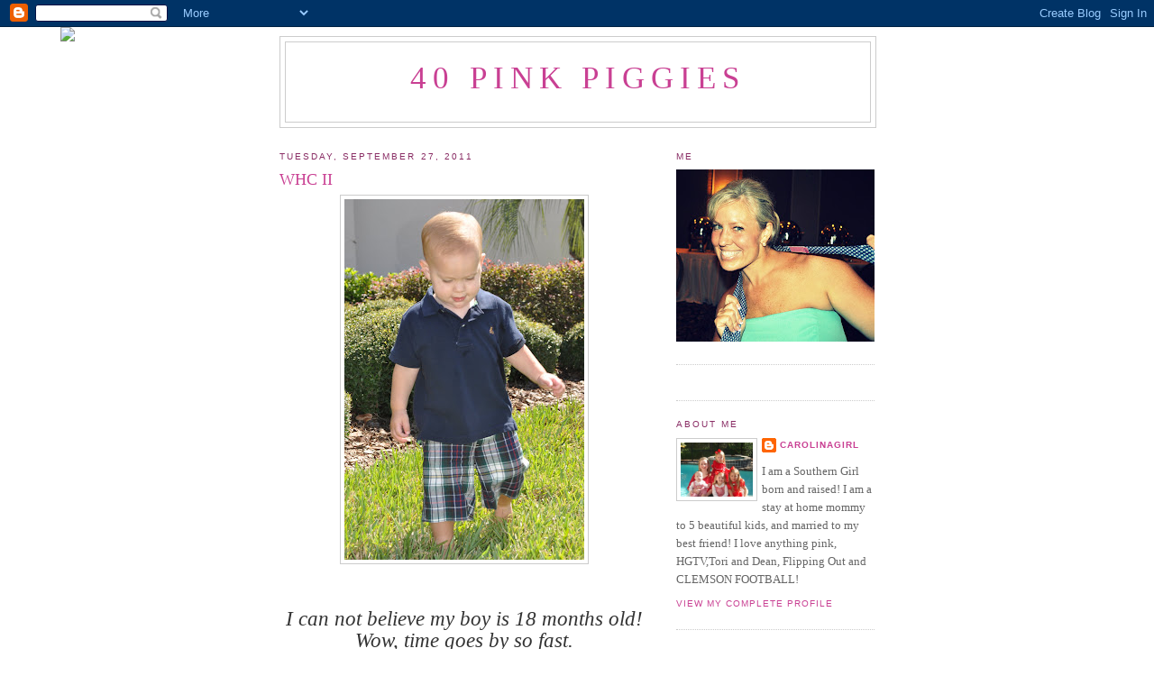

--- FILE ---
content_type: text/html; charset=UTF-8
request_url: https://canamaregirls.blogspot.com/
body_size: 22131
content:
<!DOCTYPE html>
<html dir='ltr'>
<head>
<link href='https://www.blogger.com/static/v1/widgets/2944754296-widget_css_bundle.css' rel='stylesheet' type='text/css'/>
<meta content='text/html; charset=UTF-8' http-equiv='Content-Type'/>
<meta content='blogger' name='generator'/>
<link href='https://canamaregirls.blogspot.com/favicon.ico' rel='icon' type='image/x-icon'/>
<link href='http://canamaregirls.blogspot.com/' rel='canonical'/>
<link rel="alternate" type="application/atom+xml" title="40 Pink Piggies - Atom" href="https://canamaregirls.blogspot.com/feeds/posts/default" />
<link rel="alternate" type="application/rss+xml" title="40 Pink Piggies - RSS" href="https://canamaregirls.blogspot.com/feeds/posts/default?alt=rss" />
<link rel="service.post" type="application/atom+xml" title="40 Pink Piggies - Atom" href="https://www.blogger.com/feeds/2067532988567128715/posts/default" />
<link rel="me" href="https://www.blogger.com/profile/10772442460812354772" />
<!--Can't find substitution for tag [blog.ieCssRetrofitLinks]-->
<meta content='http://canamaregirls.blogspot.com/' property='og:url'/>
<meta content='40 Pink Piggies' property='og:title'/>
<meta content='' property='og:description'/>
<title>40 Pink Piggies</title>
<style id='page-skin-1' type='text/css'><!--
/*
-----------------------------------------------
Blogger Template Style
Name:     Minima
Date:     26 Feb 2004
Updated by: Blogger Team
----------------------------------------------- */
/* Use this with templates/template-twocol.html */
body {
background:#ffffff;
margin:0;
color:#333333;
font:x-small Georgia Serif;
font-size/* */:/**/small;
font-size: /**/small;
text-align: center;
}
a:link {
color:#C94093;
text-decoration:none;
}
a:visited {
color:#999999;
text-decoration:none;
}
a:hover {
color:#C94093;
text-decoration:underline;
}
a img {
border-width:0;
}
/* Header
-----------------------------------------------
*/
#header-wrapper {
width:660px;
margin:0 auto 10px;
border:1px solid #cccccc;
}
#header-inner {
background-position: center;
margin-left: auto;
margin-right: auto;
}
#header {
margin: 5px;
border: 1px solid #cccccc;
text-align: center;
color:#C94093;
}
#header h1 {
margin:5px 5px 0;
padding:15px 20px .25em;
line-height:1.2em;
text-transform:uppercase;
letter-spacing:.2em;
font: normal normal 266% Georgia, Serif;
}
#header a {
color:#C94093;
text-decoration:none;
}
#header a:hover {
color:#C94093;
}
#header .description {
margin:0 5px 5px;
padding:0 20px 15px;
max-width:700px;
text-transform:uppercase;
letter-spacing:.2em;
line-height: 1.4em;
font: normal normal 78% 'Trebuchet MS', Trebuchet, Arial, Verdana, Sans-serif;
color: #C94093;
}
#header img {
margin-left: auto;
margin-right: auto;
}
/* Outer-Wrapper
----------------------------------------------- */
#outer-wrapper {
width: 660px;
margin:0 auto;
padding:10px;
text-align:left;
font: normal normal 100% Georgia, Serif;
}
#main-wrapper {
width: 410px;
float: left;
word-wrap: break-word; /* fix for long text breaking sidebar float in IE */
overflow: hidden;     /* fix for long non-text content breaking IE sidebar float */
}
#sidebar-wrapper {
width: 220px;
float: right;
word-wrap: break-word; /* fix for long text breaking sidebar float in IE */
overflow: hidden;      /* fix for long non-text content breaking IE sidebar float */
}
/* Headings
----------------------------------------------- */
h2 {
margin:1.5em 0 .75em;
font:normal normal 78% 'Trebuchet MS',Trebuchet,Arial,Verdana,Sans-serif;
line-height: 1.4em;
text-transform:uppercase;
letter-spacing:.2em;
color:#892c64;
}
/* Posts
-----------------------------------------------
*/
h2.date-header {
margin:1.5em 0 .5em;
}
.post {
margin:.5em 0 1.5em;
border-bottom:1px dotted #cccccc;
padding-bottom:1.5em;
}
.post h3 {
margin:.25em 0 0;
padding:0 0 4px;
font-size:140%;
font-weight:normal;
line-height:1.4em;
color:#C94093;
}
.post h3 a, .post h3 a:visited, .post h3 strong {
display:block;
text-decoration:none;
color:#C94093;
font-weight:normal;
}
.post h3 strong, .post h3 a:hover {
color:#333333;
}
.post-body {
margin:0 0 .75em;
line-height:1.6em;
}
.post-body blockquote {
line-height:1.3em;
}
.post-footer {
margin: .75em 0;
color:#892c64;
text-transform:uppercase;
letter-spacing:.1em;
font: normal normal 78% 'Trebuchet MS', Trebuchet, Arial, Verdana, Sans-serif;
line-height: 1.4em;
}
.comment-link {
margin-left:.6em;
}
.post img, table.tr-caption-container {
padding:4px;
border:1px solid #cccccc;
}
.tr-caption-container img {
border: none;
padding: 0;
}
.post blockquote {
margin:1em 20px;
}
.post blockquote p {
margin:.75em 0;
}
/* Comments
----------------------------------------------- */
#comments h4 {
margin:1em 0;
font-weight: bold;
line-height: 1.4em;
text-transform:uppercase;
letter-spacing:.2em;
color: #892c64;
}
#comments-block {
margin:1em 0 1.5em;
line-height:1.6em;
}
#comments-block .comment-author {
margin:.5em 0;
}
#comments-block .comment-body {
margin:.25em 0 0;
}
#comments-block .comment-footer {
margin:-.25em 0 2em;
line-height: 1.4em;
text-transform:uppercase;
letter-spacing:.1em;
}
#comments-block .comment-body p {
margin:0 0 .75em;
}
.deleted-comment {
font-style:italic;
color:gray;
}
#blog-pager-newer-link {
float: left;
}
#blog-pager-older-link {
float: right;
}
#blog-pager {
text-align: center;
}
.feed-links {
clear: both;
line-height: 2.5em;
}
/* Sidebar Content
----------------------------------------------- */
.sidebar {
color: #666666;
line-height: 1.5em;
}
.sidebar ul {
list-style:none;
margin:0 0 0;
padding:0 0 0;
}
.sidebar li {
margin:0;
padding-top:0;
padding-right:0;
padding-bottom:.25em;
padding-left:15px;
text-indent:-15px;
line-height:1.5em;
}
.sidebar .widget, .main .widget {
border-bottom:1px dotted #cccccc;
margin:0 0 1.5em;
padding:0 0 1.5em;
}
.main .Blog {
border-bottom-width: 0;
}
/* Profile
----------------------------------------------- */
.profile-img {
float: left;
margin-top: 0;
margin-right: 5px;
margin-bottom: 5px;
margin-left: 0;
padding: 4px;
border: 1px solid #cccccc;
}
.profile-data {
margin:0;
text-transform:uppercase;
letter-spacing:.1em;
font: normal normal 78% 'Trebuchet MS', Trebuchet, Arial, Verdana, Sans-serif;
color: #892c64;
font-weight: bold;
line-height: 1.6em;
}
.profile-datablock {
margin:.5em 0 .5em;
}
.profile-textblock {
margin: 0.5em 0;
line-height: 1.6em;
}
.profile-link {
font: normal normal 78% 'Trebuchet MS', Trebuchet, Arial, Verdana, Sans-serif;
text-transform: uppercase;
letter-spacing: .1em;
}
/* Footer
----------------------------------------------- */
#footer {
width:660px;
clear:both;
margin:0 auto;
padding-top:15px;
line-height: 1.6em;
text-transform:uppercase;
letter-spacing:.1em;
text-align: center;
}

--></style>
<link href='https://www.blogger.com/dyn-css/authorization.css?targetBlogID=2067532988567128715&amp;zx=d3753ca6-2100-42e3-a7d5-175671b617bd' media='none' onload='if(media!=&#39;all&#39;)media=&#39;all&#39;' rel='stylesheet'/><noscript><link href='https://www.blogger.com/dyn-css/authorization.css?targetBlogID=2067532988567128715&amp;zx=d3753ca6-2100-42e3-a7d5-175671b617bd' rel='stylesheet'/></noscript>
<meta name='google-adsense-platform-account' content='ca-host-pub-1556223355139109'/>
<meta name='google-adsense-platform-domain' content='blogspot.com'/>

</head>
<body>
<div class='navbar section' id='navbar'><div class='widget Navbar' data-version='1' id='Navbar1'><script type="text/javascript">
    function setAttributeOnload(object, attribute, val) {
      if(window.addEventListener) {
        window.addEventListener('load',
          function(){ object[attribute] = val; }, false);
      } else {
        window.attachEvent('onload', function(){ object[attribute] = val; });
      }
    }
  </script>
<div id="navbar-iframe-container"></div>
<script type="text/javascript" src="https://apis.google.com/js/platform.js"></script>
<script type="text/javascript">
      gapi.load("gapi.iframes:gapi.iframes.style.bubble", function() {
        if (gapi.iframes && gapi.iframes.getContext) {
          gapi.iframes.getContext().openChild({
              url: 'https://www.blogger.com/navbar/2067532988567128715?origin\x3dhttps://canamaregirls.blogspot.com',
              where: document.getElementById("navbar-iframe-container"),
              id: "navbar-iframe"
          });
        }
      });
    </script><script type="text/javascript">
(function() {
var script = document.createElement('script');
script.type = 'text/javascript';
script.src = '//pagead2.googlesyndication.com/pagead/js/google_top_exp.js';
var head = document.getElementsByTagName('head')[0];
if (head) {
head.appendChild(script);
}})();
</script>
</div></div>
<div id='outer-wrapper'><div id='wrap2'>
<!-- skip links for text browsers -->
<span id='skiplinks' style='display:none;'>
<a href='#main'>skip to main </a> |
      <a href='#sidebar'>skip to sidebar</a>
</span>
<div id='header-wrapper'>
<div class='header section' id='header'><div class='widget Header' data-version='1' id='Header1'>
<div id='header-inner'>
<div class='titlewrapper'>
<h1 class='title'>
40 Pink Piggies
</h1>
</div>
<div class='descriptionwrapper'>
<p class='description'><span>
</span></p>
</div>
</div>
</div></div>
</div>
<div id='content-wrapper'>
<div id='crosscol-wrapper' style='text-align:center'>
<div class='crosscol no-items section' id='crosscol'></div>
</div>
<div id='main-wrapper'>
<div class='main section' id='main'><div class='widget Blog' data-version='1' id='Blog1'>
<div class='blog-posts hfeed'>

          <div class="date-outer">
        
<h2 class='date-header'><span>Tuesday, September 27, 2011</span></h2>

          <div class="date-posts">
        
<div class='post-outer'>
<div class='post hentry uncustomized-post-template' itemprop='blogPost' itemscope='itemscope' itemtype='http://schema.org/BlogPosting'>
<meta content='https://blogger.googleusercontent.com/img/b/R29vZ2xl/AVvXsEjVuzk0Yd-iFxeqZTGRjzuOU_NC9_N6eKP7IZ2dlYdupY2Pm7dnryKf3uNpoLTpUiXX7Baqk-3opGllm-Qm0FB28GMTed79ajAfiNhD2DlZPGzJwoJBTMEdlTeu5R8Ij4iB8AcQ2MCkTljI/s400/soccer2011+068.JPG' itemprop='image_url'/>
<meta content='2067532988567128715' itemprop='blogId'/>
<meta content='6170515521700127001' itemprop='postId'/>
<a name='6170515521700127001'></a>
<h3 class='post-title entry-title' itemprop='name'>
<a href='https://canamaregirls.blogspot.com/2011/09/whc-ii.html'>WHC II</a>
</h3>
<div class='post-header'>
<div class='post-header-line-1'></div>
</div>
<div class='post-body entry-content' id='post-body-6170515521700127001' itemprop='description articleBody'>
<a href="https://blogger.googleusercontent.com/img/b/R29vZ2xl/AVvXsEjVuzk0Yd-iFxeqZTGRjzuOU_NC9_N6eKP7IZ2dlYdupY2Pm7dnryKf3uNpoLTpUiXX7Baqk-3opGllm-Qm0FB28GMTed79ajAfiNhD2DlZPGzJwoJBTMEdlTeu5R8Ij4iB8AcQ2MCkTljI/s1600/soccer2011+068.JPG"><img alt="" border="0" id="BLOGGER_PHOTO_ID_5657067120171643026" src="https://blogger.googleusercontent.com/img/b/R29vZ2xl/AVvXsEjVuzk0Yd-iFxeqZTGRjzuOU_NC9_N6eKP7IZ2dlYdupY2Pm7dnryKf3uNpoLTpUiXX7Baqk-3opGllm-Qm0FB28GMTed79ajAfiNhD2DlZPGzJwoJBTMEdlTeu5R8Ij4iB8AcQ2MCkTljI/s400/soccer2011+068.JPG" style="TEXT-ALIGN: center; MARGIN: 0px auto 10px; WIDTH: 266px; DISPLAY: block; HEIGHT: 400px; CURSOR: hand" /></a><br /><br /><div align="center"><em><span style="font-size:180%;">I can not believe my boy is 18 months old! Wow, time goes by so fast.</span></em></div><br /><br /><br /><div align="center"></div>
<div style='clear: both;'></div>
</div>
<div class='post-footer'>
<div class='post-footer-line post-footer-line-1'>
<span class='post-author vcard'>
Posted by
<span class='fn' itemprop='author' itemscope='itemscope' itemtype='http://schema.org/Person'>
<meta content='https://www.blogger.com/profile/10772442460812354772' itemprop='url'/>
<a class='g-profile' href='https://www.blogger.com/profile/10772442460812354772' rel='author' title='author profile'>
<span itemprop='name'>CarolinaGirl</span>
</a>
</span>
</span>
<span class='post-timestamp'>
at
<meta content='http://canamaregirls.blogspot.com/2011/09/whc-ii.html' itemprop='url'/>
<a class='timestamp-link' href='https://canamaregirls.blogspot.com/2011/09/whc-ii.html' rel='bookmark' title='permanent link'><abbr class='published' itemprop='datePublished' title='2011-09-27T11:48:00-04:00'>11:48&#8239;AM</abbr></a>
</span>
<span class='post-comment-link'>
<a class='comment-link' href='https://www.blogger.com/comment/fullpage/post/2067532988567128715/6170515521700127001' onclick=''>
14 comments:
  </a>
</span>
<span class='post-icons'>
</span>
<div class='post-share-buttons goog-inline-block'>
</div>
</div>
<div class='post-footer-line post-footer-line-2'>
<span class='post-labels'>
</span>
</div>
<div class='post-footer-line post-footer-line-3'>
<span class='post-location'>
</span>
</div>
</div>
</div>
</div>

          </div></div>
        

          <div class="date-outer">
        
<h2 class='date-header'><span>Saturday, September 3, 2011</span></h2>

          <div class="date-posts">
        
<div class='post-outer'>
<div class='post hentry uncustomized-post-template' itemprop='blogPost' itemscope='itemscope' itemtype='http://schema.org/BlogPosting'>
<meta content='https://blogger.googleusercontent.com/img/b/R29vZ2xl/AVvXsEhCTQnSyAxAU2x4IqEQ6_X2XmAdGYGotQHlGVXql6jYPeMo-7iB9o9CHAiAfiSxHkC79wOx1Lww2NNd4YClizBf5W1NyyXKZoADk7z-Egn-qCxAbSW0ifHFU6STTtNDNHqbh4FdDIHQ5h_Z/s400/First+Day+of+School+2011+003.JPG' itemprop='image_url'/>
<meta content='2067532988567128715' itemprop='blogId'/>
<meta content='3234509410876951541' itemprop='postId'/>
<a name='3234509410876951541'></a>
<h3 class='post-title entry-title' itemprop='name'>
<a href='https://canamaregirls.blogspot.com/2011/09/first-day-of-school.html'>First day of school</a>
</h3>
<div class='post-header'>
<div class='post-header-line-1'></div>
</div>
<div class='post-body entry-content' id='post-body-3234509410876951541' itemprop='description articleBody'>
<div align="center"><em>Madison first day of First grade!</em></div><br /><div align="center"><a href="https://blogger.googleusercontent.com/img/b/R29vZ2xl/AVvXsEhCTQnSyAxAU2x4IqEQ6_X2XmAdGYGotQHlGVXql6jYPeMo-7iB9o9CHAiAfiSxHkC79wOx1Lww2NNd4YClizBf5W1NyyXKZoADk7z-Egn-qCxAbSW0ifHFU6STTtNDNHqbh4FdDIHQ5h_Z/s1600/First+Day+of+School+2011+003.JPG"><img alt="" border="0" id="BLOGGER_PHOTO_ID_5648333830108970866" src="https://blogger.googleusercontent.com/img/b/R29vZ2xl/AVvXsEhCTQnSyAxAU2x4IqEQ6_X2XmAdGYGotQHlGVXql6jYPeMo-7iB9o9CHAiAfiSxHkC79wOx1Lww2NNd4YClizBf5W1NyyXKZoADk7z-Egn-qCxAbSW0ifHFU6STTtNDNHqbh4FdDIHQ5h_Z/s400/First+Day+of+School+2011+003.JPG" style="TEXT-ALIGN: center; MARGIN: 0px auto 10px; WIDTH: 266px; DISPLAY: block; HEIGHT: 400px; CURSOR: hand" /></a></div><br /><div align="center"><em>I can not believe Ashlyn is in middle school! No more bows and smocked dresses on the first day of school :( Atleast she will still let me snap a few pics! </em></div><br /><br /><div align="center"><a href="https://blogger.googleusercontent.com/img/b/R29vZ2xl/AVvXsEjdsnAVv9VU5Y83pVi00J-P91R0kGtnPS_w3fD_1ADHJ7t_ryZ38ncDXZx7jJU7xiHM7CmRtyI_wUF_sK9Y0O10JiaY2k_BiGGQL-08pp_nkzyEh3ct4WffrWdNUOJO-eRiXQpQdwDHMW0s/s1600/Ashlyn1stday.jpg"><img alt="" border="0" id="BLOGGER_PHOTO_ID_5648329574873781602" src="https://blogger.googleusercontent.com/img/b/R29vZ2xl/AVvXsEjdsnAVv9VU5Y83pVi00J-P91R0kGtnPS_w3fD_1ADHJ7t_ryZ38ncDXZx7jJU7xiHM7CmRtyI_wUF_sK9Y0O10JiaY2k_BiGGQL-08pp_nkzyEh3ct4WffrWdNUOJO-eRiXQpQdwDHMW0s/s400/Ashlyn1stday.jpg" style="TEXT-ALIGN: center; MARGIN: 0px auto 10px; WIDTH: 298px; DISPLAY: block; HEIGHT: 400px; CURSOR: hand" /></a> <em>Bff's </em></div><br /><div align="center"><em>Grace, Courtney and Madi</em><br /></div><br /><div align="center"><a href="https://blogger.googleusercontent.com/img/b/R29vZ2xl/AVvXsEjnv_HqV6gyBEEAuzQm6R8FIrz1M0B6gHPlVmKfYJnt5iPJSUI76VoeQ-U6AVb4G6pM4Wt0HgT2VXBSC_qY09MSN2jz18iUH7XWmxjLb84OwOqU5OjYKP8cPjIp5mZuP0rT9o88yaEbgcdu/s1600/First+Day+of+School+2011+024.JPG"><img alt="" border="0" id="BLOGGER_PHOTO_ID_5648329568755335330" src="https://blogger.googleusercontent.com/img/b/R29vZ2xl/AVvXsEjnv_HqV6gyBEEAuzQm6R8FIrz1M0B6gHPlVmKfYJnt5iPJSUI76VoeQ-U6AVb4G6pM4Wt0HgT2VXBSC_qY09MSN2jz18iUH7XWmxjLb84OwOqU5OjYKP8cPjIp5mZuP0rT9o88yaEbgcdu/s400/First+Day+of+School+2011+024.JPG" style="TEXT-ALIGN: center; MARGIN: 0px auto 10px; WIDTH: 266px; DISPLAY: block; HEIGHT: 400px; CURSOR: hand" /></a> <em>Mallory and Mrs.Rockwell VPK</em><br /><br /><em></em><a href="https://blogger.googleusercontent.com/img/b/R29vZ2xl/AVvXsEhw0GerYusd96d3MN3BL-qJTlWWM-Y-5Q1Qjz4tXyJmRgqg9RSDvpHMkiZ_cYS69435mhyphenhyphenKAaCiNtvVbT8FJx7DDdcN5fnXkWYd4MVomd4Y9ZhZ2X8jx4p5ZQQSLKLL2d6ARk3ACT8PV5RJ/s1600/First+Day+of+School+2011+017.JPG"><img alt="" border="0" id="BLOGGER_PHOTO_ID_5648329571149340034" src="https://blogger.googleusercontent.com/img/b/R29vZ2xl/AVvXsEhw0GerYusd96d3MN3BL-qJTlWWM-Y-5Q1Qjz4tXyJmRgqg9RSDvpHMkiZ_cYS69435mhyphenhyphenKAaCiNtvVbT8FJx7DDdcN5fnXkWYd4MVomd4Y9ZhZ2X8jx4p5ZQQSLKLL2d6ARk3ACT8PV5RJ/s400/First+Day+of+School+2011+017.JPG" style="TEXT-ALIGN: center; MARGIN: 0px auto 10px; WIDTH: 266px; DISPLAY: block; HEIGHT: 400px; CURSOR: hand" /></a><em>Mallory first day of VPK and Allie Grace first day of preschool</em><a href="https://blogger.googleusercontent.com/img/b/R29vZ2xl/AVvXsEje_ZsxwSwDIuzM2fgKpyUN6vwMTB_NeGKlRDpwRSpuKNVWp4_jctAJovYbsbQG8E24gxRi5QaNWLyIpEB8szvihvnJ3TWZhUwFSJyCXwUe_SUdLC4v0cpOhUXggHaU2ElKxG5A8-vf9BL-/s1600/First+Day+of+School+2011+009.JPG"><img alt="" border="0" id="BLOGGER_PHOTO_ID_5648329566258645138" src="https://blogger.googleusercontent.com/img/b/R29vZ2xl/AVvXsEje_ZsxwSwDIuzM2fgKpyUN6vwMTB_NeGKlRDpwRSpuKNVWp4_jctAJovYbsbQG8E24gxRi5QaNWLyIpEB8szvihvnJ3TWZhUwFSJyCXwUe_SUdLC4v0cpOhUXggHaU2ElKxG5A8-vf9BL-/s400/First+Day+of+School+2011+009.JPG" style="TEXT-ALIGN: center; MARGIN: 0px auto 10px; WIDTH: 266px; DISPLAY: block; HEIGHT: 400px; CURSOR: hand" /></a><br /></div>
<div style='clear: both;'></div>
</div>
<div class='post-footer'>
<div class='post-footer-line post-footer-line-1'>
<span class='post-author vcard'>
Posted by
<span class='fn' itemprop='author' itemscope='itemscope' itemtype='http://schema.org/Person'>
<meta content='https://www.blogger.com/profile/10772442460812354772' itemprop='url'/>
<a class='g-profile' href='https://www.blogger.com/profile/10772442460812354772' rel='author' title='author profile'>
<span itemprop='name'>CarolinaGirl</span>
</a>
</span>
</span>
<span class='post-timestamp'>
at
<meta content='http://canamaregirls.blogspot.com/2011/09/first-day-of-school.html' itemprop='url'/>
<a class='timestamp-link' href='https://canamaregirls.blogspot.com/2011/09/first-day-of-school.html' rel='bookmark' title='permanent link'><abbr class='published' itemprop='datePublished' title='2011-09-03T22:38:00-04:00'>10:38&#8239;PM</abbr></a>
</span>
<span class='post-comment-link'>
<a class='comment-link' href='https://www.blogger.com/comment/fullpage/post/2067532988567128715/3234509410876951541' onclick=''>
4 comments:
  </a>
</span>
<span class='post-icons'>
</span>
<div class='post-share-buttons goog-inline-block'>
</div>
</div>
<div class='post-footer-line post-footer-line-2'>
<span class='post-labels'>
</span>
</div>
<div class='post-footer-line post-footer-line-3'>
<span class='post-location'>
</span>
</div>
</div>
</div>
</div>

          </div></div>
        

          <div class="date-outer">
        
<h2 class='date-header'><span>Sunday, July 10, 2011</span></h2>

          <div class="date-posts">
        
<div class='post-outer'>
<div class='post hentry uncustomized-post-template' itemprop='blogPost' itemscope='itemscope' itemtype='http://schema.org/BlogPosting'>
<meta content='https://blogger.googleusercontent.com/img/b/R29vZ2xl/AVvXsEhkUdrmias_aMZduPAovir5hdXZOf3t6fSYJEGd5uuw0-MNaJc5h6dRCH_Jruj5DAjGF__JBsM3mO1B7yvWv0p5CsVg8N16eft7Q4JyGJF12i-ynVLd3G-M_U9Rr8w8MbRxeR9OOtF_mabz/s400/locksoflove.jpg' itemprop='image_url'/>
<meta content='2067532988567128715' itemprop='blogId'/>
<meta content='8112755551705639951' itemprop='postId'/>
<a name='8112755551705639951'></a>
<h3 class='post-title entry-title' itemprop='name'>
<a href='https://canamaregirls.blogspot.com/2011/07/locks-of-love.html'>Locks of Love</a>
</h3>
<div class='post-header'>
<div class='post-header-line-1'></div>
</div>
<div class='post-body entry-content' id='post-body-8112755551705639951' itemprop='description articleBody'>
<a href="https://blogger.googleusercontent.com/img/b/R29vZ2xl/AVvXsEhkUdrmias_aMZduPAovir5hdXZOf3t6fSYJEGd5uuw0-MNaJc5h6dRCH_Jruj5DAjGF__JBsM3mO1B7yvWv0p5CsVg8N16eft7Q4JyGJF12i-ynVLd3G-M_U9Rr8w8MbRxeR9OOtF_mabz/s1600/locksoflove.jpg"><img alt="" border="0" id="BLOGGER_PHOTO_ID_5627898665276986034" src="https://blogger.googleusercontent.com/img/b/R29vZ2xl/AVvXsEhkUdrmias_aMZduPAovir5hdXZOf3t6fSYJEGd5uuw0-MNaJc5h6dRCH_Jruj5DAjGF__JBsM3mO1B7yvWv0p5CsVg8N16eft7Q4JyGJF12i-ynVLd3G-M_U9Rr8w8MbRxeR9OOtF_mabz/s400/locksoflove.jpg" style="TEXT-ALIGN: center; MARGIN: 0px auto 10px; WIDTH: 300px; DISPLAY: block; HEIGHT: 400px; CURSOR: hand" /></a> <br /><div><br /><div align="center"><em><span style="font-size:130%;">My sweet Madison did it, she chopped her hair off! All 10 inches of it! I am so proud of my sweet girl. She was so nervous at first, but then her cousin Ava decided to do it too! Perfect, they look adorable!</span></em></div><br /><div><em><span style="font-size:130%;"></span></em></div><br /><div><em><span style="font-size:130%;"></span></em></div><br /><div><em><span style="font-size:130%;"></span></em></div><a href="https://blogger.googleusercontent.com/img/b/R29vZ2xl/AVvXsEjhY7E3C-XV7tvCZcV87x_IG8U3dh22XVCrneoVtdiEKoDWDdrBdmxHz3ox5bE8AiMj6-eCH1-OKvcHxhsO-knoBJbiVAi45_lY0lCBfnlZub0xDwqCVBuX1GBFAMBixY7JpwJhFFStiCbj/s1600/July+4th2011+012.JPG"><em><span style="font-size:130%;"><img alt="" border="0" id="BLOGGER_PHOTO_ID_5627896020359328434" src="https://blogger.googleusercontent.com/img/b/R29vZ2xl/AVvXsEjhY7E3C-XV7tvCZcV87x_IG8U3dh22XVCrneoVtdiEKoDWDdrBdmxHz3ox5bE8AiMj6-eCH1-OKvcHxhsO-knoBJbiVAi45_lY0lCBfnlZub0xDwqCVBuX1GBFAMBixY7JpwJhFFStiCbj/s400/July+4th2011+012.JPG" style="TEXT-ALIGN: center; MARGIN: 0px auto 10px; WIDTH: 266px; DISPLAY: block; HEIGHT: 400px; CURSOR: hand" /></span></em></a><br /><br /><div><a href="https://blogger.googleusercontent.com/img/b/R29vZ2xl/AVvXsEgJpe-jrrS-r8c9TC88egCD_HmM9sXkWdtXKrInj13six25OBVV1lLgR99QLnleo7x6U89kXtqVJTCs2de_QfFfKBGLVsJBnEHzjGPkqoHCu6g8ZLLE5qSFuv51dfPVbGfucpvaqLRPEum6/s1600/July+4th2011+015.JPG"><img alt="" border="0" id="BLOGGER_PHOTO_ID_5627896013988685346" src="https://blogger.googleusercontent.com/img/b/R29vZ2xl/AVvXsEgJpe-jrrS-r8c9TC88egCD_HmM9sXkWdtXKrInj13six25OBVV1lLgR99QLnleo7x6U89kXtqVJTCs2de_QfFfKBGLVsJBnEHzjGPkqoHCu6g8ZLLE5qSFuv51dfPVbGfucpvaqLRPEum6/s400/July+4th2011+015.JPG" style="TEXT-ALIGN: center; MARGIN: 0px auto 10px; WIDTH: 400px; DISPLAY: block; HEIGHT: 266px; CURSOR: hand" /></a><br /><br /><div><a href="https://blogger.googleusercontent.com/img/b/R29vZ2xl/AVvXsEiKjivFNC2g211av3mVsSkx0LBBFbHE7q7m2XrjhmqoAfvJr3QQDJwtxmHVJ79P2HbnSCjXzYFgxJk9pIxgDsaQAJX0dF-gU_BzsikeUnu8xBtj2G84UKKiSUF-V8FLC9gMCr4myyBXzT1C/s1600/July+4th2011+019.JPG"><img alt="" border="0" id="BLOGGER_PHOTO_ID_5627896004527915282" src="https://blogger.googleusercontent.com/img/b/R29vZ2xl/AVvXsEiKjivFNC2g211av3mVsSkx0LBBFbHE7q7m2XrjhmqoAfvJr3QQDJwtxmHVJ79P2HbnSCjXzYFgxJk9pIxgDsaQAJX0dF-gU_BzsikeUnu8xBtj2G84UKKiSUF-V8FLC9gMCr4myyBXzT1C/s400/July+4th2011+019.JPG" style="TEXT-ALIGN: center; MARGIN: 0px auto 10px; WIDTH: 266px; DISPLAY: block; HEIGHT: 400px; CURSOR: hand" /></a><br /><br /><div><a href="https://blogger.googleusercontent.com/img/b/R29vZ2xl/AVvXsEgEoDb4aZgI2wXwS1THOjam-KAanrJ9VvzP_qIrv8aTFDnRiCS-3ZPAfXgcXMq_cOjsjhaZnbfFqTN6XDBScNarUFOaA7ctUJtHAC6LaVoid7VUxdIdxZhhaIH6YeXRlaQO0opq1sVrIRO_/s1600/July+4th2011+023.JPG"><img alt="" border="0" id="BLOGGER_PHOTO_ID_5627895964958148450" src="https://blogger.googleusercontent.com/img/b/R29vZ2xl/AVvXsEgEoDb4aZgI2wXwS1THOjam-KAanrJ9VvzP_qIrv8aTFDnRiCS-3ZPAfXgcXMq_cOjsjhaZnbfFqTN6XDBScNarUFOaA7ctUJtHAC6LaVoid7VUxdIdxZhhaIH6YeXRlaQO0opq1sVrIRO_/s400/July+4th2011+023.JPG" style="TEXT-ALIGN: center; MARGIN: 0px auto 10px; WIDTH: 266px; DISPLAY: block; HEIGHT: 400px; CURSOR: hand" /></a> </div></div></div></div>
<div style='clear: both;'></div>
</div>
<div class='post-footer'>
<div class='post-footer-line post-footer-line-1'>
<span class='post-author vcard'>
Posted by
<span class='fn' itemprop='author' itemscope='itemscope' itemtype='http://schema.org/Person'>
<meta content='https://www.blogger.com/profile/10772442460812354772' itemprop='url'/>
<a class='g-profile' href='https://www.blogger.com/profile/10772442460812354772' rel='author' title='author profile'>
<span itemprop='name'>CarolinaGirl</span>
</a>
</span>
</span>
<span class='post-timestamp'>
at
<meta content='http://canamaregirls.blogspot.com/2011/07/locks-of-love.html' itemprop='url'/>
<a class='timestamp-link' href='https://canamaregirls.blogspot.com/2011/07/locks-of-love.html' rel='bookmark' title='permanent link'><abbr class='published' itemprop='datePublished' title='2011-07-10T20:58:00-04:00'>8:58&#8239;PM</abbr></a>
</span>
<span class='post-comment-link'>
<a class='comment-link' href='https://www.blogger.com/comment/fullpage/post/2067532988567128715/8112755551705639951' onclick=''>
5 comments:
  </a>
</span>
<span class='post-icons'>
</span>
<div class='post-share-buttons goog-inline-block'>
</div>
</div>
<div class='post-footer-line post-footer-line-2'>
<span class='post-labels'>
</span>
</div>
<div class='post-footer-line post-footer-line-3'>
<span class='post-location'>
</span>
</div>
</div>
</div>
</div>

          </div></div>
        

          <div class="date-outer">
        
<h2 class='date-header'><span>Thursday, June 16, 2011</span></h2>

          <div class="date-posts">
        
<div class='post-outer'>
<div class='post hentry uncustomized-post-template' itemprop='blogPost' itemscope='itemscope' itemtype='http://schema.org/BlogPosting'>
<meta content='https://blogger.googleusercontent.com/img/b/R29vZ2xl/AVvXsEhJRYL-y-ysHYXqN5IjPbzTBXHoD2l4M38Se9IclxdbN8B7hPkg00EVP0An_-ADd3iryeW_Dqu_V8jeE4VngxjoTPlnUkIcC_VZOQaZhE50YkPSVD0a1OVg5GdfrGqv-RJi0ZWIniSW9rL7/s400/Wes+and+Ericka+088.JPG' itemprop='image_url'/>
<meta content='2067532988567128715' itemprop='blogId'/>
<meta content='1283844341713510087' itemprop='postId'/>
<a name='1283844341713510087'></a>
<h3 class='post-title entry-title' itemprop='name'>
<a href='https://canamaregirls.blogspot.com/2011/06/amazing-bench.html'>Amazing bench!</a>
</h3>
<div class='post-header'>
<div class='post-header-line-1'></div>
</div>
<div class='post-body entry-content' id='post-body-1283844341713510087' itemprop='description articleBody'>
<div align="center"><em>A few more pics from my brothers wedding in Auburn.<br /></em></div><br /><p align="center"><em>Allie Grace, Madison and Mallory<br /></em></p><br /><div align="center"><a href="https://blogger.googleusercontent.com/img/b/R29vZ2xl/AVvXsEhJRYL-y-ysHYXqN5IjPbzTBXHoD2l4M38Se9IclxdbN8B7hPkg00EVP0An_-ADd3iryeW_Dqu_V8jeE4VngxjoTPlnUkIcC_VZOQaZhE50YkPSVD0a1OVg5GdfrGqv-RJi0ZWIniSW9rL7/s1600/Wes+and+Ericka+088.JPG"><img alt="" border="0" id="BLOGGER_PHOTO_ID_5619033993434748002" src="https://blogger.googleusercontent.com/img/b/R29vZ2xl/AVvXsEhJRYL-y-ysHYXqN5IjPbzTBXHoD2l4M38Se9IclxdbN8B7hPkg00EVP0An_-ADd3iryeW_Dqu_V8jeE4VngxjoTPlnUkIcC_VZOQaZhE50YkPSVD0a1OVg5GdfrGqv-RJi0ZWIniSW9rL7/s400/Wes+and+Ericka+088.JPG" style="TEXT-ALIGN: center; MARGIN: 0px auto 10px; WIDTH: 400px; DISPLAY: block; HEIGHT: 266px; CURSOR: hand" /></a><em><span style="font-size:130%;"> We fell in love with this bench! It was outside of this amazing store, that was right beside this place...</span></em></div><img alt="" border="0" id="BLOGGER_PHOTO_ID_5619034343984192498" src="https://blogger.googleusercontent.com/img/b/R29vZ2xl/AVvXsEh5R-infut7GYpujqeZLOfkULWAWPMniEPNVoBQfFN5qdWsA-L4KjfSZOoTK6KoRK31tsViuGil3-00MGSXSOLti1cqHkjn6meWBzC3dI0Fzf01zEduc1fpzERM_UP3u3mMP30wJBoD78g8/s400/Wes+and+Ericka+090.JPG" style="TEXT-ALIGN: center; MARGIN: 0px auto 10px; WIDTH: 400px; DISPLAY: block; HEIGHT: 266px; CURSOR: hand" /> <br /><p align="center"><em>If you are an Auburn fan, or have ever been to Auburn, you know exactly where Toomers Corner is! Great Lemonade :)</em></p>
<div style='clear: both;'></div>
</div>
<div class='post-footer'>
<div class='post-footer-line post-footer-line-1'>
<span class='post-author vcard'>
Posted by
<span class='fn' itemprop='author' itemscope='itemscope' itemtype='http://schema.org/Person'>
<meta content='https://www.blogger.com/profile/10772442460812354772' itemprop='url'/>
<a class='g-profile' href='https://www.blogger.com/profile/10772442460812354772' rel='author' title='author profile'>
<span itemprop='name'>CarolinaGirl</span>
</a>
</span>
</span>
<span class='post-timestamp'>
at
<meta content='http://canamaregirls.blogspot.com/2011/06/amazing-bench.html' itemprop='url'/>
<a class='timestamp-link' href='https://canamaregirls.blogspot.com/2011/06/amazing-bench.html' rel='bookmark' title='permanent link'><abbr class='published' itemprop='datePublished' title='2011-06-16T23:59:00-04:00'>11:59&#8239;PM</abbr></a>
</span>
<span class='post-comment-link'>
<a class='comment-link' href='https://www.blogger.com/comment/fullpage/post/2067532988567128715/1283844341713510087' onclick=''>
2 comments:
  </a>
</span>
<span class='post-icons'>
</span>
<div class='post-share-buttons goog-inline-block'>
</div>
</div>
<div class='post-footer-line post-footer-line-2'>
<span class='post-labels'>
</span>
</div>
<div class='post-footer-line post-footer-line-3'>
<span class='post-location'>
</span>
</div>
</div>
</div>
</div>

          </div></div>
        

          <div class="date-outer">
        
<h2 class='date-header'><span>Sunday, June 12, 2011</span></h2>

          <div class="date-posts">
        
<div class='post-outer'>
<div class='post hentry uncustomized-post-template' itemprop='blogPost' itemscope='itemscope' itemtype='http://schema.org/BlogPosting'>
<meta content='https://blogger.googleusercontent.com/img/b/R29vZ2xl/AVvXsEh-QVdX_fsYzIXnehBwE9waXE9-4LV3wzbs0pHjfmM4OSVriZud49g9UEBzbcJf05AnlneBxNIDNRyj8-ZxNPE0ak3a53t_ifePjPx5jMpGVPCv8UDtgGWn8qayPLzvON9AsM0uOrFvU__Y/s400/girlscouts3.jpg' itemprop='image_url'/>
<meta content='2067532988567128715' itemprop='blogId'/>
<meta content='1619990562291319497' itemprop='postId'/>
<a name='1619990562291319497'></a>
<h3 class='post-title entry-title' itemprop='name'>
<a href='https://canamaregirls.blogspot.com/2011/06/peterbrooke-chocolatier-party.html'>Peterbrooke Chocolatier Party</a>
</h3>
<div class='post-header'>
<div class='post-header-line-1'></div>
</div>
<div class='post-body entry-content' id='post-body-1619990562291319497' itemprop='description articleBody'>
<div align="center"><em>Madison had her end of the year Daisy Girl Scouts party at Peterbrooke.</em></div><br /><div align="center"></div><br /><p align="center"><em>Yummy!!<br /></em></p><br /><div align="center"><em>BFF's Madison, Grace and Courtney</em></div><br /><br /><div align="center"><em></em><a href="https://blogger.googleusercontent.com/img/b/R29vZ2xl/AVvXsEh-QVdX_fsYzIXnehBwE9waXE9-4LV3wzbs0pHjfmM4OSVriZud49g9UEBzbcJf05AnlneBxNIDNRyj8-ZxNPE0ak3a53t_ifePjPx5jMpGVPCv8UDtgGWn8qayPLzvON9AsM0uOrFvU__Y/s1600/girlscouts3.jpg"><img alt="" border="0" id="BLOGGER_PHOTO_ID_5617510580345391442" src="https://blogger.googleusercontent.com/img/b/R29vZ2xl/AVvXsEh-QVdX_fsYzIXnehBwE9waXE9-4LV3wzbs0pHjfmM4OSVriZud49g9UEBzbcJf05AnlneBxNIDNRyj8-ZxNPE0ak3a53t_ifePjPx5jMpGVPCv8UDtgGWn8qayPLzvON9AsM0uOrFvU__Y/s400/girlscouts3.jpg" style="TEXT-ALIGN: center; MARGIN: 0px auto 10px; WIDTH: 400px; DISPLAY: block; HEIGHT: 268px; CURSOR: hand" /></a><em>My big girl</em> <em>Madison Kate</em><br /><br /><br /><div align="center"><a href="https://blogger.googleusercontent.com/img/b/R29vZ2xl/AVvXsEhAIBPLi8ev5XHmfNGxL2yT8ZnK-vuZQDPdyEUn4WROAASGboQ28i-Z8A1pKGIAv8FvKa5dJRs-vadoXcUhWgACjwY0MO2kiSNSZFLvAoVtP8DxThBrd1T0fz-Vziqdtp0wTl6dkGV4WeS0/s1600/girlscouts4.jpg"><img alt="" border="0" id="BLOGGER_PHOTO_ID_5617510573515539602" src="https://blogger.googleusercontent.com/img/b/R29vZ2xl/AVvXsEhAIBPLi8ev5XHmfNGxL2yT8ZnK-vuZQDPdyEUn4WROAASGboQ28i-Z8A1pKGIAv8FvKa5dJRs-vadoXcUhWgACjwY0MO2kiSNSZFLvAoVtP8DxThBrd1T0fz-Vziqdtp0wTl6dkGV4WeS0/s400/girlscouts4.jpg" style="TEXT-ALIGN: center; MARGIN: 0px auto 10px; WIDTH: 268px; DISPLAY: block; HEIGHT: 400px; CURSOR: hand" /></a><em>They just found out they get to take all of their candy home! They made their own chocolate candy!</em><br /></div><br /><br /><div align="center"><em></em><a href="https://blogger.googleusercontent.com/img/b/R29vZ2xl/AVvXsEiJjRZ4_SdXlruGspIjancIv_Sukm-yJcpSiDkKkQIUIHRbzy7GXoynYxIKeiuzlIRQVfiBctiQQxOJyGJTaxw0zE86l4BTqTkoStASl30JuU830Qr8FrzoTiaFO3r4sYH7oU_tHtkgRHm6/s1600/girlscouts6.jpg"><img alt="" border="0" id="BLOGGER_PHOTO_ID_5617510560615343858" src="https://blogger.googleusercontent.com/img/b/R29vZ2xl/AVvXsEiJjRZ4_SdXlruGspIjancIv_Sukm-yJcpSiDkKkQIUIHRbzy7GXoynYxIKeiuzlIRQVfiBctiQQxOJyGJTaxw0zE86l4BTqTkoStASl30JuU830Qr8FrzoTiaFO3r4sYH7oU_tHtkgRHm6/s400/girlscouts6.jpg" style="TEXT-ALIGN: center; MARGIN: 0px auto 10px; WIDTH: 400px; DISPLAY: block; HEIGHT: 268px; CURSOR: hand" /></a><em>Of course we have the Peace sign picture!<br /></em><br /><a href="https://blogger.googleusercontent.com/img/b/R29vZ2xl/AVvXsEjNfoBxhY5BGIkBpne0gJ0S-Vx95RBgUURDITg_TOAhLMH9MXUjK9OzDlBdfAuPGp9gTPWf_4XJl8LWc4kuBw2cq_x73lZst4Tla54VFkya-niVVxAdpwitUnAs3QTyxsvQ9YjK4Sef6dDk/s1600/girlscouts9.jpg"><img alt="" border="0" id="BLOGGER_PHOTO_ID_5617510557715853026" src="https://blogger.googleusercontent.com/img/b/R29vZ2xl/AVvXsEjNfoBxhY5BGIkBpne0gJ0S-Vx95RBgUURDITg_TOAhLMH9MXUjK9OzDlBdfAuPGp9gTPWf_4XJl8LWc4kuBw2cq_x73lZst4Tla54VFkya-niVVxAdpwitUnAs3QTyxsvQ9YjK4Sef6dDk/s400/girlscouts9.jpg" style="TEXT-ALIGN: center; MARGIN: 0px auto 10px; WIDTH: 400px; DISPLAY: block; HEIGHT: 268px; CURSOR: hand" /></a><em> </em><br /><a href="https://blogger.googleusercontent.com/img/b/R29vZ2xl/AVvXsEhCs6urPe5dLCM5HADvtm0dTtS1203X_gRpuX_yGhD3BJSpoBm6MutVpHQtwBRRtewcE1mFtZNRkwkOtxf7Imv7VjHPbOM-FAyt24mFgm1_bDT34YciesgdU6tPcrBzsLP0i-4sltyhXASr/s1600/girlscouts10.jpg"><img alt="" border="0" id="BLOGGER_PHOTO_ID_5617510542632774482" src="https://blogger.googleusercontent.com/img/b/R29vZ2xl/AVvXsEhCs6urPe5dLCM5HADvtm0dTtS1203X_gRpuX_yGhD3BJSpoBm6MutVpHQtwBRRtewcE1mFtZNRkwkOtxf7Imv7VjHPbOM-FAyt24mFgm1_bDT34YciesgdU6tPcrBzsLP0i-4sltyhXASr/s400/girlscouts10.jpg" style="TEXT-ALIGN: center; MARGIN: 0px auto 10px; WIDTH: 268px; DISPLAY: block; HEIGHT: 400px; CURSOR: hand" /></a><br /></div></div>
<div style='clear: both;'></div>
</div>
<div class='post-footer'>
<div class='post-footer-line post-footer-line-1'>
<span class='post-author vcard'>
Posted by
<span class='fn' itemprop='author' itemscope='itemscope' itemtype='http://schema.org/Person'>
<meta content='https://www.blogger.com/profile/10772442460812354772' itemprop='url'/>
<a class='g-profile' href='https://www.blogger.com/profile/10772442460812354772' rel='author' title='author profile'>
<span itemprop='name'>CarolinaGirl</span>
</a>
</span>
</span>
<span class='post-timestamp'>
at
<meta content='http://canamaregirls.blogspot.com/2011/06/peterbrooke-chocolatier-party.html' itemprop='url'/>
<a class='timestamp-link' href='https://canamaregirls.blogspot.com/2011/06/peterbrooke-chocolatier-party.html' rel='bookmark' title='permanent link'><abbr class='published' itemprop='datePublished' title='2011-06-12T21:26:00-04:00'>9:26&#8239;PM</abbr></a>
</span>
<span class='post-comment-link'>
<a class='comment-link' href='https://www.blogger.com/comment/fullpage/post/2067532988567128715/1619990562291319497' onclick=''>
5 comments:
  </a>
</span>
<span class='post-icons'>
</span>
<div class='post-share-buttons goog-inline-block'>
</div>
</div>
<div class='post-footer-line post-footer-line-2'>
<span class='post-labels'>
</span>
</div>
<div class='post-footer-line post-footer-line-3'>
<span class='post-location'>
</span>
</div>
</div>
</div>
</div>

          </div></div>
        

          <div class="date-outer">
        
<h2 class='date-header'><span>Tuesday, June 7, 2011</span></h2>

          <div class="date-posts">
        
<div class='post-outer'>
<div class='post hentry uncustomized-post-template' itemprop='blogPost' itemscope='itemscope' itemtype='http://schema.org/BlogPosting'>
<meta content='https://blogger.googleusercontent.com/img/b/R29vZ2xl/AVvXsEhXv0Kv6HXXRQblQN1YgOGU1B5df5O4-RkAdfwLilUgdJ1V1Z3J3t2RsxK7h-b45Qo4Jd5XTTL-BP6oX3ZvuHZ1lpJV0Clu0kT0Eq2wRNGShf4o2-INoKhNCDK9hpWdYEglNS58FQlPh9rH/s400/Wes+and+Ericka+386.JPG' itemprop='image_url'/>
<meta content='2067532988567128715' itemprop='blogId'/>
<meta content='4724703642531096442' itemprop='postId'/>
<a name='4724703642531096442'></a>
<h3 class='post-title entry-title' itemprop='name'>
<a href='https://canamaregirls.blogspot.com/2011/06/wedding.html'>The wedding</a>
</h3>
<div class='post-header'>
<div class='post-header-line-1'></div>
</div>
<div class='post-body entry-content' id='post-body-4724703642531096442' itemprop='description articleBody'>
<div align="center"><em>My brother did it! The wedding was this past weekend in Auburn, AL, and it was amazing! We had such a great time. Auburn is beautiful, and I hope 1 of my 5 children end up on that campus! Love me some Auburn University! :)<br /></em></div><br /><div align="center"><em>Here in my brother with "his brothers" TKE's from AU. The woman in the middle, that would be my mom!<br /></em></div><a href="https://blogger.googleusercontent.com/img/b/R29vZ2xl/AVvXsEhXv0Kv6HXXRQblQN1YgOGU1B5df5O4-RkAdfwLilUgdJ1V1Z3J3t2RsxK7h-b45Qo4Jd5XTTL-BP6oX3ZvuHZ1lpJV0Clu0kT0Eq2wRNGShf4o2-INoKhNCDK9hpWdYEglNS58FQlPh9rH/s1600/Wes+and+Ericka+386.JPG"><em><img alt="" border="0" id="BLOGGER_PHOTO_ID_5615452378037347730" src="https://blogger.googleusercontent.com/img/b/R29vZ2xl/AVvXsEhXv0Kv6HXXRQblQN1YgOGU1B5df5O4-RkAdfwLilUgdJ1V1Z3J3t2RsxK7h-b45Qo4Jd5XTTL-BP6oX3ZvuHZ1lpJV0Clu0kT0Eq2wRNGShf4o2-INoKhNCDK9hpWdYEglNS58FQlPh9rH/s400/Wes+and+Ericka+386.JPG" style="TEXT-ALIGN: center; MARGIN: 0px auto 10px; WIDTH: 400px; DISPLAY: block; HEIGHT: 266px; CURSOR: hand" /></em></a><br /><br /><div align="center"><a href="https://blogger.googleusercontent.com/img/b/R29vZ2xl/AVvXsEiCUQlSa1O-JZaGMSiAJjoOn8O_qT3VPYefHJo2cKAjo2WJFhrSRZ4K7dyrLD-Oi7elVwkqByjYH_iap3L6eZCqBh5tWdVjfYTVHjwpq9KYbDUILNcm8TboGYzvRRZ4rM-cX4_vM6MA_v9m/s1600/Wes+and+Ericka+288.JPG"><img alt="" border="0" id="BLOGGER_PHOTO_ID_5615450674508442738" src="https://blogger.googleusercontent.com/img/b/R29vZ2xl/AVvXsEiCUQlSa1O-JZaGMSiAJjoOn8O_qT3VPYefHJo2cKAjo2WJFhrSRZ4K7dyrLD-Oi7elVwkqByjYH_iap3L6eZCqBh5tWdVjfYTVHjwpq9KYbDUILNcm8TboGYzvRRZ4rM-cX4_vM6MA_v9m/s400/Wes+and+Ericka+288.JPG" style="TEXT-ALIGN: center; MARGIN: 0px auto 10px; WIDTH: 266px; DISPLAY: block; HEIGHT: 400px; CURSOR: hand" /></a><em> The groomsmen had seersucker suits with yellow Vineyard Vines bow ties, and of course~ Auburn pompoms! They looked great! We wore beautiful strapless blue dresses, and some of us were in yellow. More pics to come :)</em></div><br /><div align="center"><em><br /></em><em>My new sister in law Ericka and Wes, my brother<br /></em></div><br /><div align="center"><a href="https://blogger.googleusercontent.com/img/b/R29vZ2xl/AVvXsEiQVrNSX8nUmdX3_lM8elHJpRNE8swp-t8vfA1uK1oZmCOBr9VqCIE8MUi0wffXK0-TID_31sYL7qfCRn1MOojE6g_ChYH7mJGZa8Vd_aIWBoDvrefy1g1AkgqummXx5jMn3o0j_5_RepoH/s1600/Wes+and+Ericka+246.JPG"><img alt="" border="0" id="BLOGGER_PHOTO_ID_5615450666216124466" src="https://blogger.googleusercontent.com/img/b/R29vZ2xl/AVvXsEiQVrNSX8nUmdX3_lM8elHJpRNE8swp-t8vfA1uK1oZmCOBr9VqCIE8MUi0wffXK0-TID_31sYL7qfCRn1MOojE6g_ChYH7mJGZa8Vd_aIWBoDvrefy1g1AkgqummXx5jMn3o0j_5_RepoH/s400/Wes+and+Ericka+246.JPG" style="TEXT-ALIGN: center; MARGIN: 0px auto 10px; WIDTH: 266px; DISPLAY: block; HEIGHT: 400px; CURSOR: hand" /></a><em>After rehearsal, we had a great time with the family eating chicken wings, and drinking draft beer! Oh, the college life! haha<br /></em><br /><br /><div><a href="https://blogger.googleusercontent.com/img/b/R29vZ2xl/AVvXsEi6OV8qNMdD5QkrLvVjpPjOuJHYT3m1b7viZpLWgxE-CslePUEbwvmyc7OpiJQVj3vSd2Bv6UWlKJt7h344l1j658Mztqunto4OLpS8PCmLHrHZfxUNGao_yz513O9_gMAbuAAcom8TzRH8/s1600/Wes+and+Ericka+165.JPG"><img alt="" border="0" id="BLOGGER_PHOTO_ID_5615450659609713506" src="https://blogger.googleusercontent.com/img/b/R29vZ2xl/AVvXsEi6OV8qNMdD5QkrLvVjpPjOuJHYT3m1b7viZpLWgxE-CslePUEbwvmyc7OpiJQVj3vSd2Bv6UWlKJt7h344l1j658Mztqunto4OLpS8PCmLHrHZfxUNGao_yz513O9_gMAbuAAcom8TzRH8/s400/Wes+and+Ericka+165.JPG" style="TEXT-ALIGN: center; MARGIN: 0px auto 10px; WIDTH: 400px; DISPLAY: block; HEIGHT: 352px; CURSOR: hand" /></a><em> Me and my girls<br /></em><br /><br /><div><a href="https://blogger.googleusercontent.com/img/b/R29vZ2xl/AVvXsEjupzzYNYp2vfuSfch3PzI6pj2eX8-wDqO3Pc3BXZzyEnvkYyTpocNDEKWGzYOywuZSVqfeUm-hoxQzdXw-7TQYo4PXxMH42W8J0QxBVFjWCpEtMrb-kw4za_n0YVsLQqjHHdtgC2dLmy-M/s1600/Wes+and+Ericka+174.JPG"><img alt="" border="0" id="BLOGGER_PHOTO_ID_5615450653049255858" src="https://blogger.googleusercontent.com/img/b/R29vZ2xl/AVvXsEjupzzYNYp2vfuSfch3PzI6pj2eX8-wDqO3Pc3BXZzyEnvkYyTpocNDEKWGzYOywuZSVqfeUm-hoxQzdXw-7TQYo4PXxMH42W8J0QxBVFjWCpEtMrb-kw4za_n0YVsLQqjHHdtgC2dLmy-M/s400/Wes+and+Ericka+174.JPG" style="TEXT-ALIGN: center; MARGIN: 0px auto 10px; WIDTH: 266px; DISPLAY: block; HEIGHT: 400px; CURSOR: hand" /></a> <em>Allie Grace looking for the cake, of course! </em></div><br /><div><em><br /></em><br /><div align="center"><em>More to come, but gotta go unpack 7 suit cases!</em></div></div></div><br /></div>
<div style='clear: both;'></div>
</div>
<div class='post-footer'>
<div class='post-footer-line post-footer-line-1'>
<span class='post-author vcard'>
Posted by
<span class='fn' itemprop='author' itemscope='itemscope' itemtype='http://schema.org/Person'>
<meta content='https://www.blogger.com/profile/10772442460812354772' itemprop='url'/>
<a class='g-profile' href='https://www.blogger.com/profile/10772442460812354772' rel='author' title='author profile'>
<span itemprop='name'>CarolinaGirl</span>
</a>
</span>
</span>
<span class='post-timestamp'>
at
<meta content='http://canamaregirls.blogspot.com/2011/06/wedding.html' itemprop='url'/>
<a class='timestamp-link' href='https://canamaregirls.blogspot.com/2011/06/wedding.html' rel='bookmark' title='permanent link'><abbr class='published' itemprop='datePublished' title='2011-06-07T08:09:00-04:00'>8:09&#8239;AM</abbr></a>
</span>
<span class='post-comment-link'>
<a class='comment-link' href='https://www.blogger.com/comment/fullpage/post/2067532988567128715/4724703642531096442' onclick=''>
2 comments:
  </a>
</span>
<span class='post-icons'>
</span>
<div class='post-share-buttons goog-inline-block'>
</div>
</div>
<div class='post-footer-line post-footer-line-2'>
<span class='post-labels'>
</span>
</div>
<div class='post-footer-line post-footer-line-3'>
<span class='post-location'>
</span>
</div>
</div>
</div>
</div>

          </div></div>
        

          <div class="date-outer">
        
<h2 class='date-header'><span>Friday, May 27, 2011</span></h2>

          <div class="date-posts">
        
<div class='post-outer'>
<div class='post hentry uncustomized-post-template' itemprop='blogPost' itemscope='itemscope' itemtype='http://schema.org/BlogPosting'>
<meta content='https://blogger.googleusercontent.com/img/b/R29vZ2xl/AVvXsEjA3iEq9BOv4h6DVsWldEQbP-fenZsh9Kk06UJbgr1DM9LMcO-oDliBqhqWhexb4EmeD0pP_Al_d6k5kRdGPgcTaFBROe0AZTh-qkk85WwlJAHl8Gk-DZcOBiVSIzXK_gAb0CL5UiZI64nW/s400/Last+day+of+preschool+069.JPG' itemprop='image_url'/>
<meta content='2067532988567128715' itemprop='blogId'/>
<meta content='1089289578071664304' itemprop='postId'/>
<a name='1089289578071664304'></a>
<h3 class='post-title entry-title' itemprop='name'>
<a href='https://canamaregirls.blogspot.com/2011/05/last-day-of-preschool.html'>Last day of preschool!</a>
</h3>
<div class='post-header'>
<div class='post-header-line-1'></div>
</div>
<div class='post-body entry-content' id='post-body-1089289578071664304' itemprop='description articleBody'>
<div align="center">I can not believe preschool is over! Thank God they put my girls right in front of each other this year. Last year they were on the opposite ends! Allie Grace kept turning around saying hey to her sister. It is was so sweet!</div><br /><div align="center"><a href="https://blogger.googleusercontent.com/img/b/R29vZ2xl/AVvXsEjA3iEq9BOv4h6DVsWldEQbP-fenZsh9Kk06UJbgr1DM9LMcO-oDliBqhqWhexb4EmeD0pP_Al_d6k5kRdGPgcTaFBROe0AZTh-qkk85WwlJAHl8Gk-DZcOBiVSIzXK_gAb0CL5UiZI64nW/s1600/Last+day+of+preschool+069.JPG"><img alt="" border="0" id="BLOGGER_PHOTO_ID_5611465526339995554" src="https://blogger.googleusercontent.com/img/b/R29vZ2xl/AVvXsEjA3iEq9BOv4h6DVsWldEQbP-fenZsh9Kk06UJbgr1DM9LMcO-oDliBqhqWhexb4EmeD0pP_Al_d6k5kRdGPgcTaFBROe0AZTh-qkk85WwlJAHl8Gk-DZcOBiVSIzXK_gAb0CL5UiZI64nW/s400/Last+day+of+preschool+069.JPG" style="TEXT-ALIGN: center; MARGIN: 0px auto 10px; WIDTH: 266px; DISPLAY: block; HEIGHT: 400px; CURSOR: hand" /></a> These two play great together. 2 out of 5 that don't fight, not so bad huh!?<br /><a href="https://blogger.googleusercontent.com/img/b/R29vZ2xl/AVvXsEgQ1kRUamFVwqN-HmRqBroIqbaXzN7nRWz1S6kL10SYTaf38d9S4GvSBt8hxXRqU5OgKhaCLeiamWYVDZ9Aa8m9hVIgUsdtRF7KFYxp0KnIlxdPQZqf08obCpSQxTA9patrU6OD3MwruOhz/s1600/Last+day+of+preschool+063.JPG"><img alt="" border="0" id="BLOGGER_PHOTO_ID_5611465520877657426" src="https://blogger.googleusercontent.com/img/b/R29vZ2xl/AVvXsEgQ1kRUamFVwqN-HmRqBroIqbaXzN7nRWz1S6kL10SYTaf38d9S4GvSBt8hxXRqU5OgKhaCLeiamWYVDZ9Aa8m9hVIgUsdtRF7KFYxp0KnIlxdPQZqf08obCpSQxTA9patrU6OD3MwruOhz/s400/Last+day+of+preschool+063.JPG" style="TEXT-ALIGN: center; MARGIN: 0px auto 10px; WIDTH: 266px; DISPLAY: block; HEIGHT: 400px; CURSOR: hand" /></a>Last day PreSchool Party!<br /><br /><a href="https://blogger.googleusercontent.com/img/b/R29vZ2xl/AVvXsEhtSiElrus4Mm1ZBx5_ZbOcaJZgb7HDyJVdE-XYvJAazSVp9ARP_2J10udWKyq66d7i6SvZfV3Ap3_Ym2FB_gbaZcA-9cHqH5WskjF89ijOsZX218Drj7F46_QjR92P-DB6NH_ba1VihJ9K/s1600/Last+day+of+preschool+039.JPG"><img alt="" border="0" id="BLOGGER_PHOTO_ID_5611465517111846018" src="https://blogger.googleusercontent.com/img/b/R29vZ2xl/AVvXsEhtSiElrus4Mm1ZBx5_ZbOcaJZgb7HDyJVdE-XYvJAazSVp9ARP_2J10udWKyq66d7i6SvZfV3Ap3_Ym2FB_gbaZcA-9cHqH5WskjF89ijOsZX218Drj7F46_QjR92P-DB6NH_ba1VihJ9K/s400/Last+day+of+preschool+039.JPG" style="TEXT-ALIGN: center; MARGIN: 0px auto 10px; WIDTH: 266px; DISPLAY: block; HEIGHT: 400px; CURSOR: hand" /></a><br /><br /><div><a href="https://blogger.googleusercontent.com/img/b/R29vZ2xl/AVvXsEj3HpudxVZyj-tuEHhMlgjhRa9OdpuiB9UorLCL1W-FmdlhFTZwtxM51iwN3gK5j0NwQOPpw_i3wcBj0qZsSZDF6_ATYxfw5LPtzanw9y0FHgZCW4mPGOX2-SE9aNyPjw4FvGj74jwOxY6P/s1600/Last+day+of+preschool+037.JPG"><img alt="" border="0" id="BLOGGER_PHOTO_ID_5611465513876969170" src="https://blogger.googleusercontent.com/img/b/R29vZ2xl/AVvXsEj3HpudxVZyj-tuEHhMlgjhRa9OdpuiB9UorLCL1W-FmdlhFTZwtxM51iwN3gK5j0NwQOPpw_i3wcBj0qZsSZDF6_ATYxfw5LPtzanw9y0FHgZCW4mPGOX2-SE9aNyPjw4FvGj74jwOxY6P/s400/Last+day+of+preschool+037.JPG" style="TEXT-ALIGN: center; MARGIN: 0px auto 10px; WIDTH: 266px; DISPLAY: block; HEIGHT: 400px; CURSOR: hand" /></a> <br /><div></div></div><br /></div>
<div style='clear: both;'></div>
</div>
<div class='post-footer'>
<div class='post-footer-line post-footer-line-1'>
<span class='post-author vcard'>
Posted by
<span class='fn' itemprop='author' itemscope='itemscope' itemtype='http://schema.org/Person'>
<meta content='https://www.blogger.com/profile/10772442460812354772' itemprop='url'/>
<a class='g-profile' href='https://www.blogger.com/profile/10772442460812354772' rel='author' title='author profile'>
<span itemprop='name'>CarolinaGirl</span>
</a>
</span>
</span>
<span class='post-timestamp'>
at
<meta content='http://canamaregirls.blogspot.com/2011/05/last-day-of-preschool.html' itemprop='url'/>
<a class='timestamp-link' href='https://canamaregirls.blogspot.com/2011/05/last-day-of-preschool.html' rel='bookmark' title='permanent link'><abbr class='published' itemprop='datePublished' title='2011-05-27T14:24:00-04:00'>2:24&#8239;PM</abbr></a>
</span>
<span class='post-comment-link'>
<a class='comment-link' href='https://www.blogger.com/comment/fullpage/post/2067532988567128715/1089289578071664304' onclick=''>
3 comments:
  </a>
</span>
<span class='post-icons'>
</span>
<div class='post-share-buttons goog-inline-block'>
</div>
</div>
<div class='post-footer-line post-footer-line-2'>
<span class='post-labels'>
</span>
</div>
<div class='post-footer-line post-footer-line-3'>
<span class='post-location'>
</span>
</div>
</div>
</div>
</div>

          </div></div>
        

          <div class="date-outer">
        
<h2 class='date-header'><span>Wednesday, May 11, 2011</span></h2>

          <div class="date-posts">
        
<div class='post-outer'>
<div class='post hentry uncustomized-post-template' itemprop='blogPost' itemscope='itemscope' itemtype='http://schema.org/BlogPosting'>
<meta content='https://blogger.googleusercontent.com/img/b/R29vZ2xl/AVvXsEgJLoM06-zSvvlk2rBpR-6ecRt3cwVo-JDlMqA73h2RYqubImJvW9fPFnxtCvPtcuixBOyIf8_0I-JaQGtS9AAzYG_9R0IxondhglxvJRIWkyl6OZ2w7iG7cGOjHgJZ6goP6D2ynXNOA0C5/s400/princessball5.jpg' itemprop='image_url'/>
<meta content='2067532988567128715' itemprop='blogId'/>
<meta content='6722425625367123704' itemprop='postId'/>
<a name='6722425625367123704'></a>
<h3 class='post-title entry-title' itemprop='name'>
<a href='https://canamaregirls.blogspot.com/2011/05/mallory-and-her-bff-our-neighbor.html'>Mallory and her BFF (our neighbor) Harrison</a>
</h3>
<div class='post-header'>
<div class='post-header-line-1'></div>
</div>
<div class='post-body entry-content' id='post-body-6722425625367123704' itemprop='description articleBody'>
<div align="center"><em>Mallory loves to have play dates with Harrison!</em></div><br /><br /><div align="center"><a href="https://blogger.googleusercontent.com/img/b/R29vZ2xl/AVvXsEgJLoM06-zSvvlk2rBpR-6ecRt3cwVo-JDlMqA73h2RYqubImJvW9fPFnxtCvPtcuixBOyIf8_0I-JaQGtS9AAzYG_9R0IxondhglxvJRIWkyl6OZ2w7iG7cGOjHgJZ6goP6D2ynXNOA0C5/s1600/princessball5.jpg"><img alt="" border="0" id="BLOGGER_PHOTO_ID_5605610222312435410" src="https://blogger.googleusercontent.com/img/b/R29vZ2xl/AVvXsEgJLoM06-zSvvlk2rBpR-6ecRt3cwVo-JDlMqA73h2RYqubImJvW9fPFnxtCvPtcuixBOyIf8_0I-JaQGtS9AAzYG_9R0IxondhglxvJRIWkyl6OZ2w7iG7cGOjHgJZ6goP6D2ynXNOA0C5/s400/princessball5.jpg" style="TEXT-ALIGN: center; MARGIN: 0px auto 10px; WIDTH: 400px; DISPLAY: block; HEIGHT: 268px; CURSOR: hand" /></a><em> His big sister Grace, is Madison's BFF, so these two kiddos have become great buddies.</em></div><br /><br /><div align="center"><a href="https://blogger.googleusercontent.com/img/b/R29vZ2xl/AVvXsEj4UtNX9pXu47fOALFLZDDtKQAACGdGlpBROX4KxE55LsECKzk3e5K_1N1slGvx8cwyejCRhZbfOi2fHBXxv7MhvdIhyphenhyphen6eOPyhk7AvNNx6h1QzO5SnyD21HqqR9_0xFdul8yoUFq8nA_52W/s1600/princessball4.jpg"><img alt="" border="0" id="BLOGGER_PHOTO_ID_5605610085902336978" src="https://blogger.googleusercontent.com/img/b/R29vZ2xl/AVvXsEj4UtNX9pXu47fOALFLZDDtKQAACGdGlpBROX4KxE55LsECKzk3e5K_1N1slGvx8cwyejCRhZbfOi2fHBXxv7MhvdIhyphenhyphen6eOPyhk7AvNNx6h1QzO5SnyD21HqqR9_0xFdul8yoUFq8nA_52W/s400/princessball4.jpg" style="TEXT-ALIGN: center; MARGIN: 0px auto 10px; WIDTH: 268px; DISPLAY: block; HEIGHT: 400px; CURSOR: hand" /></a> <em>So sweet!<br /><br /></em><br /><div><a href="https://blogger.googleusercontent.com/img/b/R29vZ2xl/AVvXsEiWhk4cfzpH1CvghPrSgqJk8sypCSogHTl4m4BXYBq8SFyHtW9giKEjLwzIUfwR95au4JO4hglBlg7RfbRtpiPCb9XlaME9kEMTWTvbIIHyj7f3-Htwopr0v5IzqfZ7oIatT57dMdhAdlGR/s1600/princessball3.jpg"><img alt="" border="0" id="BLOGGER_PHOTO_ID_5605610081686376562" src="https://blogger.googleusercontent.com/img/b/R29vZ2xl/AVvXsEiWhk4cfzpH1CvghPrSgqJk8sypCSogHTl4m4BXYBq8SFyHtW9giKEjLwzIUfwR95au4JO4hglBlg7RfbRtpiPCb9XlaME9kEMTWTvbIIHyj7f3-Htwopr0v5IzqfZ7oIatT57dMdhAdlGR/s400/princessball3.jpg" style="TEXT-ALIGN: center; MARGIN: 0px auto 10px; WIDTH: 400px; DISPLAY: block; HEIGHT: 268px; CURSOR: hand" /></a> <em>Time to go girls!<br /></em><br /><br /><div><a href="https://blogger.googleusercontent.com/img/b/R29vZ2xl/AVvXsEiHCel5VwzPvFrVRiC32LAr7AxfEcMtG4WzmlLG5SA8OegBcrVH1hlPaS2wpoTdmZjEi48jVRmr5qwDkxU4OdQNGor41sKzv8HvThKgaSN58lDn-9Q7sP4EgHv0eARlxLy2LqdJ0PFObX1r/s1600/princessball9.jpg"><img alt="" border="0" id="BLOGGER_PHOTO_ID_5605610083100618626" src="https://blogger.googleusercontent.com/img/b/R29vZ2xl/AVvXsEiHCel5VwzPvFrVRiC32LAr7AxfEcMtG4WzmlLG5SA8OegBcrVH1hlPaS2wpoTdmZjEi48jVRmr5qwDkxU4OdQNGor41sKzv8HvThKgaSN58lDn-9Q7sP4EgHv0eARlxLy2LqdJ0PFObX1r/s400/princessball9.jpg" style="TEXT-ALIGN: center; MARGIN: 0px auto 10px; WIDTH: 400px; DISPLAY: block; HEIGHT: 268px; CURSOR: hand" /></a> <br /><div style="TEXT-ALIGN: center; MARGIN: 0px auto 10px"><a href="https://blogger.googleusercontent.com/img/b/R29vZ2xl/AVvXsEgtd36b-2hJQvowZZnoGweTysS2xbT-FIXAjA4FcIBdd6OpX_7jyuaSvKzeQmmYWY5Zukpx9bzE_8uw6rk8I1dMLbSZWzi0_4lCTCCXES6JfxFDUVExcbLUarETdpVUhp5gWoCrgQRgPbQB/s1600/princessball4.jpg"></a></div><br /><div style="TEXT-ALIGN: center; CLEAR: both"><a href="http://picasa.google.com/blogger/" target="ext"></a></div></div></div></div>
<div style='clear: both;'></div>
</div>
<div class='post-footer'>
<div class='post-footer-line post-footer-line-1'>
<span class='post-author vcard'>
Posted by
<span class='fn' itemprop='author' itemscope='itemscope' itemtype='http://schema.org/Person'>
<meta content='https://www.blogger.com/profile/10772442460812354772' itemprop='url'/>
<a class='g-profile' href='https://www.blogger.com/profile/10772442460812354772' rel='author' title='author profile'>
<span itemprop='name'>CarolinaGirl</span>
</a>
</span>
</span>
<span class='post-timestamp'>
at
<meta content='http://canamaregirls.blogspot.com/2011/05/mallory-and-her-bff-our-neighbor.html' itemprop='url'/>
<a class='timestamp-link' href='https://canamaregirls.blogspot.com/2011/05/mallory-and-her-bff-our-neighbor.html' rel='bookmark' title='permanent link'><abbr class='published' itemprop='datePublished' title='2011-05-11T19:43:00-04:00'>7:43&#8239;PM</abbr></a>
</span>
<span class='post-comment-link'>
<a class='comment-link' href='https://www.blogger.com/comment/fullpage/post/2067532988567128715/6722425625367123704' onclick=''>
4 comments:
  </a>
</span>
<span class='post-icons'>
</span>
<div class='post-share-buttons goog-inline-block'>
</div>
</div>
<div class='post-footer-line post-footer-line-2'>
<span class='post-labels'>
</span>
</div>
<div class='post-footer-line post-footer-line-3'>
<span class='post-location'>
</span>
</div>
</div>
</div>
</div>

          </div></div>
        

          <div class="date-outer">
        
<h2 class='date-header'><span>Tuesday, May 10, 2011</span></h2>

          <div class="date-posts">
        
<div class='post-outer'>
<div class='post hentry uncustomized-post-template' itemprop='blogPost' itemscope='itemscope' itemtype='http://schema.org/BlogPosting'>
<meta content='https://blogger.googleusercontent.com/img/b/R29vZ2xl/AVvXsEgzef2cQa8hEn_p9MDPy2N7TTkFiuIRAv-yrz44ANVcsTi37BfSMtTWJQQnDCSrZBlxsNa1N1zOeAknxxLOiwZ0aCJAPTrm7F17cr7-zhnCGtp9sNb0gFGO93CexC9cTWXLVd-_2Lef2CoY/s400/Mothers+Day2011+026.JPG' itemprop='image_url'/>
<meta content='2067532988567128715' itemprop='blogId'/>
<meta content='1564412590113984638' itemprop='postId'/>
<a name='1564412590113984638'></a>
<h3 class='post-title entry-title' itemprop='name'>
<a href='https://canamaregirls.blogspot.com/2011/05/mallory-insisted-on-wearing-her-boots.html'>Mallory insisted on wearing her boots to preschool!</a>
</h3>
<div class='post-header'>
<div class='post-header-line-1'></div>
</div>
<div class='post-body entry-content' id='post-body-1564412590113984638' itemprop='description articleBody'>
<div align="center"><a href="https://blogger.googleusercontent.com/img/b/R29vZ2xl/AVvXsEgzef2cQa8hEn_p9MDPy2N7TTkFiuIRAv-yrz44ANVcsTi37BfSMtTWJQQnDCSrZBlxsNa1N1zOeAknxxLOiwZ0aCJAPTrm7F17cr7-zhnCGtp9sNb0gFGO93CexC9cTWXLVd-_2Lef2CoY/s1600/Mothers+Day2011+026.JPG"><img alt="" border="0" id="BLOGGER_PHOTO_ID_5605151896529935154" src="https://blogger.googleusercontent.com/img/b/R29vZ2xl/AVvXsEgzef2cQa8hEn_p9MDPy2N7TTkFiuIRAv-yrz44ANVcsTi37BfSMtTWJQQnDCSrZBlxsNa1N1zOeAknxxLOiwZ0aCJAPTrm7F17cr7-zhnCGtp9sNb0gFGO93CexC9cTWXLVd-_2Lef2CoY/s400/Mothers+Day2011+026.JPG" style="TEXT-ALIGN: center; MARGIN: 0px auto 10px; WIDTH: 266px; DISPLAY: block; HEIGHT: 400px; CURSOR: hand" /></a> <em>Please ignore my messy kitchen, and the fact that she is standing right where we prepare our food :) </em><br /><br /></div>
<div style='clear: both;'></div>
</div>
<div class='post-footer'>
<div class='post-footer-line post-footer-line-1'>
<span class='post-author vcard'>
Posted by
<span class='fn' itemprop='author' itemscope='itemscope' itemtype='http://schema.org/Person'>
<meta content='https://www.blogger.com/profile/10772442460812354772' itemprop='url'/>
<a class='g-profile' href='https://www.blogger.com/profile/10772442460812354772' rel='author' title='author profile'>
<span itemprop='name'>CarolinaGirl</span>
</a>
</span>
</span>
<span class='post-timestamp'>
at
<meta content='http://canamaregirls.blogspot.com/2011/05/mallory-insisted-on-wearing-her-boots.html' itemprop='url'/>
<a class='timestamp-link' href='https://canamaregirls.blogspot.com/2011/05/mallory-insisted-on-wearing-her-boots.html' rel='bookmark' title='permanent link'><abbr class='published' itemprop='datePublished' title='2011-05-10T14:10:00-04:00'>2:10&#8239;PM</abbr></a>
</span>
<span class='post-comment-link'>
<a class='comment-link' href='https://www.blogger.com/comment/fullpage/post/2067532988567128715/1564412590113984638' onclick=''>
1 comment:
  </a>
</span>
<span class='post-icons'>
</span>
<div class='post-share-buttons goog-inline-block'>
</div>
</div>
<div class='post-footer-line post-footer-line-2'>
<span class='post-labels'>
</span>
</div>
<div class='post-footer-line post-footer-line-3'>
<span class='post-location'>
</span>
</div>
</div>
</div>
</div>
<div class='post-outer'>
<div class='post hentry uncustomized-post-template' itemprop='blogPost' itemscope='itemscope' itemtype='http://schema.org/BlogPosting'>
<meta content='https://blogger.googleusercontent.com/img/b/R29vZ2xl/AVvXsEgeg3y_8Y1DMmX7mPK7SbbFslCjUAoq6_h-1VfPDdsiMi4MvdrVd_VPmvnGuQDtfDiUav4ptIAZxL5mSLeo70tjfnoNCS8iUo9SkEuHrmcibmRxUZq9n0c9oPiBR5VAYk9rcdeZF49GRVpI/s400/Mothers+Day2011+005.JPG' itemprop='image_url'/>
<meta content='2067532988567128715' itemprop='blogId'/>
<meta content='6356064933632902569' itemprop='postId'/>
<a name='6356064933632902569'></a>
<h3 class='post-title entry-title' itemprop='name'>
<a href='https://canamaregirls.blogspot.com/2011/05/will-and-allie-were-too-quiet.html'>Will and Allie were too quiet!</a>
</h3>
<div class='post-header'>
<div class='post-header-line-1'></div>
</div>
<div class='post-body entry-content' id='post-body-6356064933632902569' itemprop='description articleBody'>
<div align="center"><em>Allie and Will were in her room for 10 mins tops when I stuck my head in there to check on them, and....</em></div><br /><br /><div align="center"><a href="https://blogger.googleusercontent.com/img/b/R29vZ2xl/AVvXsEgeg3y_8Y1DMmX7mPK7SbbFslCjUAoq6_h-1VfPDdsiMi4MvdrVd_VPmvnGuQDtfDiUav4ptIAZxL5mSLeo70tjfnoNCS8iUo9SkEuHrmcibmRxUZq9n0c9oPiBR5VAYk9rcdeZF49GRVpI/s1600/Mothers+Day2011+005.JPG"><img alt="" border="0" id="BLOGGER_PHOTO_ID_5605066259213569298" src="https://blogger.googleusercontent.com/img/b/R29vZ2xl/AVvXsEgeg3y_8Y1DMmX7mPK7SbbFslCjUAoq6_h-1VfPDdsiMi4MvdrVd_VPmvnGuQDtfDiUav4ptIAZxL5mSLeo70tjfnoNCS8iUo9SkEuHrmcibmRxUZq9n0c9oPiBR5VAYk9rcdeZF49GRVpI/s400/Mothers+Day2011+005.JPG" style="TEXT-ALIGN: center; MARGIN: 0px auto 10px; WIDTH: 400px; DISPLAY: block; HEIGHT: 266px; CURSOR: hand" /></a> <em>This is how I found her room! Of course Allie screams, "Baby Will did it"!</em></div>
<div style='clear: both;'></div>
</div>
<div class='post-footer'>
<div class='post-footer-line post-footer-line-1'>
<span class='post-author vcard'>
Posted by
<span class='fn' itemprop='author' itemscope='itemscope' itemtype='http://schema.org/Person'>
<meta content='https://www.blogger.com/profile/10772442460812354772' itemprop='url'/>
<a class='g-profile' href='https://www.blogger.com/profile/10772442460812354772' rel='author' title='author profile'>
<span itemprop='name'>CarolinaGirl</span>
</a>
</span>
</span>
<span class='post-timestamp'>
at
<meta content='http://canamaregirls.blogspot.com/2011/05/will-and-allie-were-too-quiet.html' itemprop='url'/>
<a class='timestamp-link' href='https://canamaregirls.blogspot.com/2011/05/will-and-allie-were-too-quiet.html' rel='bookmark' title='permanent link'><abbr class='published' itemprop='datePublished' title='2011-05-10T08:38:00-04:00'>8:38&#8239;AM</abbr></a>
</span>
<span class='post-comment-link'>
<a class='comment-link' href='https://www.blogger.com/comment/fullpage/post/2067532988567128715/6356064933632902569' onclick=''>
2 comments:
  </a>
</span>
<span class='post-icons'>
</span>
<div class='post-share-buttons goog-inline-block'>
</div>
</div>
<div class='post-footer-line post-footer-line-2'>
<span class='post-labels'>
</span>
</div>
<div class='post-footer-line post-footer-line-3'>
<span class='post-location'>
</span>
</div>
</div>
</div>
</div>

          </div></div>
        

          <div class="date-outer">
        
<h2 class='date-header'><span>Saturday, April 30, 2011</span></h2>

          <div class="date-posts">
        
<div class='post-outer'>
<div class='post hentry uncustomized-post-template' itemprop='blogPost' itemscope='itemscope' itemtype='http://schema.org/BlogPosting'>
<meta content='https://blogger.googleusercontent.com/img/b/R29vZ2xl/AVvXsEi9d9z4b_E66i1_s9jhFN4vwYQkibM57IwgDPdH-OKzSNej5oRoOFUzkxFJ2U0pH-qbJntSfE44NDBoWADUB0XeBjfznUaIsq9K5jciQNyqdp-m5sxnij0Gpay8P3_WKKo7F2wLbFHeJ7HR/s400/SpringBreak+010.JPG' itemprop='image_url'/>
<meta content='2067532988567128715' itemprop='blogId'/>
<meta content='9017778666327293591' itemprop='postId'/>
<a name='9017778666327293591'></a>
<h3 class='post-title entry-title' itemprop='name'>
<a href='https://canamaregirls.blogspot.com/2011/04/whc-ii-13-12-months-old.html'>WHC II  13 1/2 months old</a>
</h3>
<div class='post-header'>
<div class='post-header-line-1'></div>
</div>
<div class='post-body entry-content' id='post-body-9017778666327293591' itemprop='description articleBody'>
<a href="https://blogger.googleusercontent.com/img/b/R29vZ2xl/AVvXsEi9d9z4b_E66i1_s9jhFN4vwYQkibM57IwgDPdH-OKzSNej5oRoOFUzkxFJ2U0pH-qbJntSfE44NDBoWADUB0XeBjfznUaIsq9K5jciQNyqdp-m5sxnij0Gpay8P3_WKKo7F2wLbFHeJ7HR/s1600/SpringBreak+010.JPG"><img alt="" border="0" id="BLOGGER_PHOTO_ID_5601550084073337202" src="https://blogger.googleusercontent.com/img/b/R29vZ2xl/AVvXsEi9d9z4b_E66i1_s9jhFN4vwYQkibM57IwgDPdH-OKzSNej5oRoOFUzkxFJ2U0pH-qbJntSfE44NDBoWADUB0XeBjfznUaIsq9K5jciQNyqdp-m5sxnij0Gpay8P3_WKKo7F2wLbFHeJ7HR/s400/SpringBreak+010.JPG" style="TEXT-ALIGN: center; MARGIN: 0px auto 10px; WIDTH: 400px; DISPLAY: block; HEIGHT: 266px; CURSOR: hand" /></a><br /><br /><div><a href="https://blogger.googleusercontent.com/img/b/R29vZ2xl/AVvXsEjwNtfov5s-tPe6EFkGO_BtHS39e61IMpib4Z7SA0pf1Z2zHcObzy8WBfwS8R0YQ9Mmza5K2AI3AEj9fsHc-xl94SZrPn_g4xpJJ_rubj9rYSrl83Ac1zkAA836iQ7hZh99MPnTF-WSCRPw/s1600/SpringBreak+011.JPG"><img alt="" border="0" id="BLOGGER_PHOTO_ID_5601550074230005122" src="https://blogger.googleusercontent.com/img/b/R29vZ2xl/AVvXsEjwNtfov5s-tPe6EFkGO_BtHS39e61IMpib4Z7SA0pf1Z2zHcObzy8WBfwS8R0YQ9Mmza5K2AI3AEj9fsHc-xl94SZrPn_g4xpJJ_rubj9rYSrl83Ac1zkAA836iQ7hZh99MPnTF-WSCRPw/s400/SpringBreak+011.JPG" style="TEXT-ALIGN: center; MARGIN: 0px auto 10px; WIDTH: 400px; DISPLAY: block; HEIGHT: 266px; CURSOR: hand" /></a><br /><br /><div><a href="https://blogger.googleusercontent.com/img/b/R29vZ2xl/AVvXsEgIqBCzef_AfwEYSThplQ_KLqcrsaC4IaEbOVgIdXGHzdTeMmIB9JHHw3DolnMZbz5Dqf6R5P0Fha_tjqNVQjZLsl12fzlGrFeE94VfpVBxLrGqd97ULGQXcquSvyHD0i-bOPSp4fYllsPv/s1600/SpringBreak+009.JPG"><img alt="" border="0" id="BLOGGER_PHOTO_ID_5601550068460140994" src="https://blogger.googleusercontent.com/img/b/R29vZ2xl/AVvXsEgIqBCzef_AfwEYSThplQ_KLqcrsaC4IaEbOVgIdXGHzdTeMmIB9JHHw3DolnMZbz5Dqf6R5P0Fha_tjqNVQjZLsl12fzlGrFeE94VfpVBxLrGqd97ULGQXcquSvyHD0i-bOPSp4fYllsPv/s400/SpringBreak+009.JPG" style="TEXT-ALIGN: center; MARGIN: 0px auto 10px; WIDTH: 400px; DISPLAY: block; HEIGHT: 266px; CURSOR: hand" /></a><br /><br /><div><a href="https://blogger.googleusercontent.com/img/b/R29vZ2xl/AVvXsEjtGx6FT2mlhkGZ3ZvAtXCmqW3ImKCDn5jvMl3uMzmM7wil6LRseEQEb-LzbKQTEL4GsQOJbrGO29pQcyc4EAxuCOU2JTlxRDKx6JVR6QqmMfqs60gd2uEGeicdwbhldfvHIgTOSIa9Paag/s1600/SpringBreak+008.JPG"><img alt="" border="0" id="BLOGGER_PHOTO_ID_5601550060275748466" src="https://blogger.googleusercontent.com/img/b/R29vZ2xl/AVvXsEjtGx6FT2mlhkGZ3ZvAtXCmqW3ImKCDn5jvMl3uMzmM7wil6LRseEQEb-LzbKQTEL4GsQOJbrGO29pQcyc4EAxuCOU2JTlxRDKx6JVR6QqmMfqs60gd2uEGeicdwbhldfvHIgTOSIa9Paag/s400/SpringBreak+008.JPG" style="TEXT-ALIGN: center; MARGIN: 0px auto 10px; WIDTH: 400px; DISPLAY: block; HEIGHT: 266px; CURSOR: hand" /></a> <br /><div></div></div></div></div>
<div style='clear: both;'></div>
</div>
<div class='post-footer'>
<div class='post-footer-line post-footer-line-1'>
<span class='post-author vcard'>
Posted by
<span class='fn' itemprop='author' itemscope='itemscope' itemtype='http://schema.org/Person'>
<meta content='https://www.blogger.com/profile/10772442460812354772' itemprop='url'/>
<a class='g-profile' href='https://www.blogger.com/profile/10772442460812354772' rel='author' title='author profile'>
<span itemprop='name'>CarolinaGirl</span>
</a>
</span>
</span>
<span class='post-timestamp'>
at
<meta content='http://canamaregirls.blogspot.com/2011/04/whc-ii-13-12-months-old.html' itemprop='url'/>
<a class='timestamp-link' href='https://canamaregirls.blogspot.com/2011/04/whc-ii-13-12-months-old.html' rel='bookmark' title='permanent link'><abbr class='published' itemprop='datePublished' title='2011-04-30T21:07:00-04:00'>9:07&#8239;PM</abbr></a>
</span>
<span class='post-comment-link'>
<a class='comment-link' href='https://www.blogger.com/comment/fullpage/post/2067532988567128715/9017778666327293591' onclick=''>
3 comments:
  </a>
</span>
<span class='post-icons'>
</span>
<div class='post-share-buttons goog-inline-block'>
</div>
</div>
<div class='post-footer-line post-footer-line-2'>
<span class='post-labels'>
</span>
</div>
<div class='post-footer-line post-footer-line-3'>
<span class='post-location'>
</span>
</div>
</div>
</div>
</div>

          </div></div>
        

          <div class="date-outer">
        
<h2 class='date-header'><span>Thursday, April 28, 2011</span></h2>

          <div class="date-posts">
        
<div class='post-outer'>
<div class='post hentry uncustomized-post-template' itemprop='blogPost' itemscope='itemscope' itemtype='http://schema.org/BlogPosting'>
<meta content='https://blogger.googleusercontent.com/img/b/R29vZ2xl/AVvXsEiwKtQ8ptLsFvg3MSv-Z-4WeDI5bmSdcXulIAANmMsW7vHzPeSc3a7z_IKfp9cwcU2MCtgSI2co96g02QOsHAdYjT8C0IcnNpWJbilDv6FVATy2g01JRMRDUOIP_nMafj2SxnODz1ZTaKAj/s400/SpringBreak+024.JPG' itemprop='image_url'/>
<meta content='2067532988567128715' itemprop='blogId'/>
<meta content='3373847861339126551' itemprop='postId'/>
<a name='3373847861339126551'></a>
<h3 class='post-title entry-title' itemprop='name'>
<a href='https://canamaregirls.blogspot.com/2011/04/mallory-is-ready-for-soccer-practice.html'>Mallory is ready for soccer practice!</a>
</h3>
<div class='post-header'>
<div class='post-header-line-1'></div>
</div>
<div class='post-body entry-content' id='post-body-3373847861339126551' itemprop='description articleBody'>
<a href="https://blogger.googleusercontent.com/img/b/R29vZ2xl/AVvXsEiwKtQ8ptLsFvg3MSv-Z-4WeDI5bmSdcXulIAANmMsW7vHzPeSc3a7z_IKfp9cwcU2MCtgSI2co96g02QOsHAdYjT8C0IcnNpWJbilDv6FVATy2g01JRMRDUOIP_nMafj2SxnODz1ZTaKAj/s1600/SpringBreak+024.JPG"><img alt="" border="0" id="BLOGGER_PHOTO_ID_5600623737568180642" src="https://blogger.googleusercontent.com/img/b/R29vZ2xl/AVvXsEiwKtQ8ptLsFvg3MSv-Z-4WeDI5bmSdcXulIAANmMsW7vHzPeSc3a7z_IKfp9cwcU2MCtgSI2co96g02QOsHAdYjT8C0IcnNpWJbilDv6FVATy2g01JRMRDUOIP_nMafj2SxnODz1ZTaKAj/s400/SpringBreak+024.JPG" style="TEXT-ALIGN: center; MARGIN: 0px auto 10px; WIDTH: 266px; DISPLAY: block; HEIGHT: 400px; CURSOR: hand" /></a><br /><br /><div align="center"><a href="https://blogger.googleusercontent.com/img/b/R29vZ2xl/AVvXsEjMusiHVs6x65dMuZVgopQ2SXELCBt88PY2ekj9kIlj6eDVLLtiSmCaPrdli68YsHCd0byG3B4rXyfYBtaOdyzZOJRDU32yE-ysNFSci-LZyvH4iSm3hHac-Xa2q6a4FaSlsQLse2Pzim1L/s1600/SpringBreak+023.JPG"><img alt="" border="0" id="BLOGGER_PHOTO_ID_5600623732797158418" src="https://blogger.googleusercontent.com/img/b/R29vZ2xl/AVvXsEjMusiHVs6x65dMuZVgopQ2SXELCBt88PY2ekj9kIlj6eDVLLtiSmCaPrdli68YsHCd0byG3B4rXyfYBtaOdyzZOJRDU32yE-ysNFSci-LZyvH4iSm3hHac-Xa2q6a4FaSlsQLse2Pzim1L/s400/SpringBreak+023.JPG" style="TEXT-ALIGN: center; MARGIN: 0px auto 10px; WIDTH: 266px; DISPLAY: block; HEIGHT: 400px; CURSOR: hand" /></a> <em>Mallory goes with Bill to take Madi to soccer practice, and this is how she dresses every time! It is amazing how different siblings can be!</em> </div>
<div style='clear: both;'></div>
</div>
<div class='post-footer'>
<div class='post-footer-line post-footer-line-1'>
<span class='post-author vcard'>
Posted by
<span class='fn' itemprop='author' itemscope='itemscope' itemtype='http://schema.org/Person'>
<meta content='https://www.blogger.com/profile/10772442460812354772' itemprop='url'/>
<a class='g-profile' href='https://www.blogger.com/profile/10772442460812354772' rel='author' title='author profile'>
<span itemprop='name'>CarolinaGirl</span>
</a>
</span>
</span>
<span class='post-timestamp'>
at
<meta content='http://canamaregirls.blogspot.com/2011/04/mallory-is-ready-for-soccer-practice.html' itemprop='url'/>
<a class='timestamp-link' href='https://canamaregirls.blogspot.com/2011/04/mallory-is-ready-for-soccer-practice.html' rel='bookmark' title='permanent link'><abbr class='published' itemprop='datePublished' title='2011-04-28T09:16:00-04:00'>9:16&#8239;AM</abbr></a>
</span>
<span class='post-comment-link'>
<a class='comment-link' href='https://www.blogger.com/comment/fullpage/post/2067532988567128715/3373847861339126551' onclick=''>
6 comments:
  </a>
</span>
<span class='post-icons'>
</span>
<div class='post-share-buttons goog-inline-block'>
</div>
</div>
<div class='post-footer-line post-footer-line-2'>
<span class='post-labels'>
</span>
</div>
<div class='post-footer-line post-footer-line-3'>
<span class='post-location'>
</span>
</div>
</div>
</div>
</div>

          </div></div>
        

          <div class="date-outer">
        
<h2 class='date-header'><span>Tuesday, April 19, 2011</span></h2>

          <div class="date-posts">
        
<div class='post-outer'>
<div class='post hentry uncustomized-post-template' itemprop='blogPost' itemscope='itemscope' itemtype='http://schema.org/BlogPosting'>
<meta content='https://blogger.googleusercontent.com/img/b/R29vZ2xl/AVvXsEjnwUdInFOv4yDQ9g6aOH5JZS_M8WxF-ZSU0q4yRKNm8ZC0Dxolai7hFF_UKGzMkQpifZFLyFoGthdkKSSbIxKN8tZK3NCVBzyGrjxhbRmAkoHVOJziOVASM8ZdatzfAF1bXiz6w1vxd9f0/s400/SpringBreak+036.JPG' itemprop='image_url'/>
<meta content='2067532988567128715' itemprop='blogId'/>
<meta content='5032069680350523477' itemprop='postId'/>
<a name='5032069680350523477'></a>
<h3 class='post-title entry-title' itemprop='name'>
<a href='https://canamaregirls.blogspot.com/2011/04/who-says-princess-cant-get-dirty.html'>Who says a Princess can't get dirty?</a>
</h3>
<div class='post-header'>
<div class='post-header-line-1'></div>
</div>
<div class='post-body entry-content' id='post-body-5032069680350523477' itemprop='description articleBody'>
<div align="center"><a href="https://blogger.googleusercontent.com/img/b/R29vZ2xl/AVvXsEjnwUdInFOv4yDQ9g6aOH5JZS_M8WxF-ZSU0q4yRKNm8ZC0Dxolai7hFF_UKGzMkQpifZFLyFoGthdkKSSbIxKN8tZK3NCVBzyGrjxhbRmAkoHVOJziOVASM8ZdatzfAF1bXiz6w1vxd9f0/s1600/SpringBreak+036.JPG"><img alt="" border="0" id="BLOGGER_PHOTO_ID_5597496980711470642" src="https://blogger.googleusercontent.com/img/b/R29vZ2xl/AVvXsEjnwUdInFOv4yDQ9g6aOH5JZS_M8WxF-ZSU0q4yRKNm8ZC0Dxolai7hFF_UKGzMkQpifZFLyFoGthdkKSSbIxKN8tZK3NCVBzyGrjxhbRmAkoHVOJziOVASM8ZdatzfAF1bXiz6w1vxd9f0/s400/SpringBreak+036.JPG" style="TEXT-ALIGN: center; MARGIN: 0px auto 10px; WIDTH: 400px; DISPLAY: block; HEIGHT: 336px; CURSOR: hand" /></a> <em>You can fish and look good all at the same time!</em></div><br /><div align="center"><a href="https://blogger.googleusercontent.com/img/b/R29vZ2xl/AVvXsEhPMFoI_7ftMVijAf0JLM4vAuGHHCM4NhzuGLLfBDh1NGxGOr1lh7j6tbJ48u4YBsQRIZ9ZR1ckl6xSti_Pvaw7N0Al29cappbVAwON8Ic6ZZX23skJk6aQrNe-xPXk3KJhyphenhyphenmyqQfJOLAoO/s1600/SpringBreak+038.JPG"><img alt="" border="0" id="BLOGGER_PHOTO_ID_5597496977057140834" src="https://blogger.googleusercontent.com/img/b/R29vZ2xl/AVvXsEhPMFoI_7ftMVijAf0JLM4vAuGHHCM4NhzuGLLfBDh1NGxGOr1lh7j6tbJ48u4YBsQRIZ9ZR1ckl6xSti_Pvaw7N0Al29cappbVAwON8Ic6ZZX23skJk6aQrNe-xPXk3KJhyphenhyphenmyqQfJOLAoO/s400/SpringBreak+038.JPG" style="TEXT-ALIGN: center; MARGIN: 0px auto 10px; WIDTH: 266px; DISPLAY: block; HEIGHT: 400px; CURSOR: hand" /></a> <em>I see a tadpole Mommy!!</em></div><br /><div align="center"><em></em><em></em><a href="https://blogger.googleusercontent.com/img/b/R29vZ2xl/AVvXsEhGqCSZKvGjFZS1MjW1JaObQIlhvydWkc087Khm9Z4ePW7SrLQth8Ke2R791mCMwxlLoYHDFj1U3fbVB-LqHbi4qS2nqvzMPB_tCegR7VvayRE35ve9MRoMCm0ER1CG3kvgK4CF51MUYnC_/s1600/SpringBreak+031.JPG"><img alt="" border="0" id="BLOGGER_PHOTO_ID_5597496973655061554" src="https://blogger.googleusercontent.com/img/b/R29vZ2xl/AVvXsEhGqCSZKvGjFZS1MjW1JaObQIlhvydWkc087Khm9Z4ePW7SrLQth8Ke2R791mCMwxlLoYHDFj1U3fbVB-LqHbi4qS2nqvzMPB_tCegR7VvayRE35ve9MRoMCm0ER1CG3kvgK4CF51MUYnC_/s400/SpringBreak+031.JPG" style="TEXT-ALIGN: center; MARGIN: 0px auto 10px; WIDTH: 266px; DISPLAY: block; HEIGHT: 400px; CURSOR: hand" /></a><em> Allie Grace and her pet worm :)<br /></em><a href="https://blogger.googleusercontent.com/img/b/R29vZ2xl/AVvXsEhSH8ugZ6F9XiudWiFO5D55-nsB7iq1fUM_EVfx5zdxPuInxDNapvKbXbps8iK5fzYtRCkoWM5pan0tXvI6IKc13DyCKP13WZ7KNHgLF4Qj9iDiSZF9XrJNMbh7Vh6wR2agp0FCqcgZ5_NK/s1600/SpringBreak+028.JPG"><img alt="" border="0" id="BLOGGER_PHOTO_ID_5597496970200293090" src="https://blogger.googleusercontent.com/img/b/R29vZ2xl/AVvXsEhSH8ugZ6F9XiudWiFO5D55-nsB7iq1fUM_EVfx5zdxPuInxDNapvKbXbps8iK5fzYtRCkoWM5pan0tXvI6IKc13DyCKP13WZ7KNHgLF4Qj9iDiSZF9XrJNMbh7Vh6wR2agp0FCqcgZ5_NK/s400/SpringBreak+028.JPG" style="TEXT-ALIGN: center; MARGIN: 0px auto 10px; WIDTH: 266px; DISPLAY: block; HEIGHT: 400px; CURSOR: hand" /></a> <br /><div></div><br /></div>
<div style='clear: both;'></div>
</div>
<div class='post-footer'>
<div class='post-footer-line post-footer-line-1'>
<span class='post-author vcard'>
Posted by
<span class='fn' itemprop='author' itemscope='itemscope' itemtype='http://schema.org/Person'>
<meta content='https://www.blogger.com/profile/10772442460812354772' itemprop='url'/>
<a class='g-profile' href='https://www.blogger.com/profile/10772442460812354772' rel='author' title='author profile'>
<span itemprop='name'>CarolinaGirl</span>
</a>
</span>
</span>
<span class='post-timestamp'>
at
<meta content='http://canamaregirls.blogspot.com/2011/04/who-says-princess-cant-get-dirty.html' itemprop='url'/>
<a class='timestamp-link' href='https://canamaregirls.blogspot.com/2011/04/who-says-princess-cant-get-dirty.html' rel='bookmark' title='permanent link'><abbr class='published' itemprop='datePublished' title='2011-04-19T23:04:00-04:00'>11:04&#8239;PM</abbr></a>
</span>
<span class='post-comment-link'>
<a class='comment-link' href='https://www.blogger.com/comment/fullpage/post/2067532988567128715/5032069680350523477' onclick=''>
6 comments:
  </a>
</span>
<span class='post-icons'>
</span>
<div class='post-share-buttons goog-inline-block'>
</div>
</div>
<div class='post-footer-line post-footer-line-2'>
<span class='post-labels'>
</span>
</div>
<div class='post-footer-line post-footer-line-3'>
<span class='post-location'>
</span>
</div>
</div>
</div>
</div>

          </div></div>
        

          <div class="date-outer">
        
<h2 class='date-header'><span>Tuesday, April 12, 2011</span></h2>

          <div class="date-posts">
        
<div class='post-outer'>
<div class='post hentry uncustomized-post-template' itemprop='blogPost' itemscope='itemscope' itemtype='http://schema.org/BlogPosting'>
<meta content='https://blogger.googleusercontent.com/img/b/R29vZ2xl/AVvXsEgFUTkSWZ250YtHBmaV5pJy2j9vtaSmZTNqyoH1ahxmh0MC0-VizHgWeVaUtT4vr4a-hl92_9-VQ-pzQNdYLKOSJj2vg0KuBQxtJBZrBD3BiEFUyTUeB3zOxEP3LgzUlhHxD_S6mtCjyCHe/s400/BEACH+Will+178.JPG' itemprop='image_url'/>
<meta content='2067532988567128715' itemprop='blogId'/>
<meta content='5285988404926105981' itemprop='postId'/>
<a name='5285988404926105981'></a>
<h3 class='post-title entry-title' itemprop='name'>
<a href='https://canamaregirls.blogspot.com/2011/04/my-chunky-boy.html'>My chunky boy!!</a>
</h3>
<div class='post-header'>
<div class='post-header-line-1'></div>
</div>
<div class='post-body entry-content' id='post-body-5285988404926105981' itemprop='description articleBody'>
<a href="https://blogger.googleusercontent.com/img/b/R29vZ2xl/AVvXsEgFUTkSWZ250YtHBmaV5pJy2j9vtaSmZTNqyoH1ahxmh0MC0-VizHgWeVaUtT4vr4a-hl92_9-VQ-pzQNdYLKOSJj2vg0KuBQxtJBZrBD3BiEFUyTUeB3zOxEP3LgzUlhHxD_S6mtCjyCHe/s1600/BEACH+Will+178.JPG"><img alt="" border="0" id="BLOGGER_PHOTO_ID_5594714289190835634" src="https://blogger.googleusercontent.com/img/b/R29vZ2xl/AVvXsEgFUTkSWZ250YtHBmaV5pJy2j9vtaSmZTNqyoH1ahxmh0MC0-VizHgWeVaUtT4vr4a-hl92_9-VQ-pzQNdYLKOSJj2vg0KuBQxtJBZrBD3BiEFUyTUeB3zOxEP3LgzUlhHxD_S6mtCjyCHe/s400/BEACH+Will+178.JPG" style="TEXT-ALIGN: center; MARGIN: 0px auto 10px; WIDTH: 266px; DISPLAY: block; HEIGHT: 400px; CURSOR: hand" /></a> <br /><div></div>
<div style='clear: both;'></div>
</div>
<div class='post-footer'>
<div class='post-footer-line post-footer-line-1'>
<span class='post-author vcard'>
Posted by
<span class='fn' itemprop='author' itemscope='itemscope' itemtype='http://schema.org/Person'>
<meta content='https://www.blogger.com/profile/10772442460812354772' itemprop='url'/>
<a class='g-profile' href='https://www.blogger.com/profile/10772442460812354772' rel='author' title='author profile'>
<span itemprop='name'>CarolinaGirl</span>
</a>
</span>
</span>
<span class='post-timestamp'>
at
<meta content='http://canamaregirls.blogspot.com/2011/04/my-chunky-boy.html' itemprop='url'/>
<a class='timestamp-link' href='https://canamaregirls.blogspot.com/2011/04/my-chunky-boy.html' rel='bookmark' title='permanent link'><abbr class='published' itemprop='datePublished' title='2011-04-12T11:07:00-04:00'>11:07&#8239;AM</abbr></a>
</span>
<span class='post-comment-link'>
<a class='comment-link' href='https://www.blogger.com/comment/fullpage/post/2067532988567128715/5285988404926105981' onclick=''>
5 comments:
  </a>
</span>
<span class='post-icons'>
</span>
<div class='post-share-buttons goog-inline-block'>
</div>
</div>
<div class='post-footer-line post-footer-line-2'>
<span class='post-labels'>
</span>
</div>
<div class='post-footer-line post-footer-line-3'>
<span class='post-location'>
</span>
</div>
</div>
</div>
</div>

          </div></div>
        

          <div class="date-outer">
        
<h2 class='date-header'><span>Wednesday, March 30, 2011</span></h2>

          <div class="date-posts">
        
<div class='post-outer'>
<div class='post hentry uncustomized-post-template' itemprop='blogPost' itemscope='itemscope' itemtype='http://schema.org/BlogPosting'>
<meta content='https://blogger.googleusercontent.com/img/b/R29vZ2xl/AVvXsEhaBKpJ3CoQpk_znym2Fter7BCsW4bBXDZXJhTeoSEMbJx9c32urbWiRvKzhxVTHJsRw-ahqLIRTpPDW7B8QyOjNkGIIBB2JRcL5Hk2D4qL2usJfetXY-HKCmNYWEOlvk27wgcfp343l_4N/s400/Nikon+579.JPG' itemprop='image_url'/>
<meta content='2067532988567128715' itemprop='blogId'/>
<meta content='2058592985799799649' itemprop='postId'/>
<a name='2058592985799799649'></a>
<h3 class='post-title entry-title' itemprop='name'>
<a href='https://canamaregirls.blogspot.com/2011/03/allie-grace-birthday-girl.html'>Allie Grace Birthday girl!</a>
</h3>
<div class='post-header'>
<div class='post-header-line-1'></div>
</div>
<div class='post-body entry-content' id='post-body-2058592985799799649' itemprop='description articleBody'>
<a href="https://blogger.googleusercontent.com/img/b/R29vZ2xl/AVvXsEhaBKpJ3CoQpk_znym2Fter7BCsW4bBXDZXJhTeoSEMbJx9c32urbWiRvKzhxVTHJsRw-ahqLIRTpPDW7B8QyOjNkGIIBB2JRcL5Hk2D4qL2usJfetXY-HKCmNYWEOlvk27wgcfp343l_4N/s1600/Nikon+579.JPG"><img alt="" border="0" id="BLOGGER_PHOTO_ID_5589896300140289154" src="https://blogger.googleusercontent.com/img/b/R29vZ2xl/AVvXsEhaBKpJ3CoQpk_znym2Fter7BCsW4bBXDZXJhTeoSEMbJx9c32urbWiRvKzhxVTHJsRw-ahqLIRTpPDW7B8QyOjNkGIIBB2JRcL5Hk2D4qL2usJfetXY-HKCmNYWEOlvk27wgcfp343l_4N/s400/Nikon+579.JPG" style="TEXT-ALIGN: center; MARGIN: 0px auto 10px; WIDTH: 266px; DISPLAY: block; HEIGHT: 400px; CURSOR: hand" /></a> <br /><div></div>
<div style='clear: both;'></div>
</div>
<div class='post-footer'>
<div class='post-footer-line post-footer-line-1'>
<span class='post-author vcard'>
Posted by
<span class='fn' itemprop='author' itemscope='itemscope' itemtype='http://schema.org/Person'>
<meta content='https://www.blogger.com/profile/10772442460812354772' itemprop='url'/>
<a class='g-profile' href='https://www.blogger.com/profile/10772442460812354772' rel='author' title='author profile'>
<span itemprop='name'>CarolinaGirl</span>
</a>
</span>
</span>
<span class='post-timestamp'>
at
<meta content='http://canamaregirls.blogspot.com/2011/03/allie-grace-birthday-girl.html' itemprop='url'/>
<a class='timestamp-link' href='https://canamaregirls.blogspot.com/2011/03/allie-grace-birthday-girl.html' rel='bookmark' title='permanent link'><abbr class='published' itemprop='datePublished' title='2011-03-30T11:31:00-04:00'>11:31&#8239;AM</abbr></a>
</span>
<span class='post-comment-link'>
<a class='comment-link' href='https://www.blogger.com/comment/fullpage/post/2067532988567128715/2058592985799799649' onclick=''>
3 comments:
  </a>
</span>
<span class='post-icons'>
</span>
<div class='post-share-buttons goog-inline-block'>
</div>
</div>
<div class='post-footer-line post-footer-line-2'>
<span class='post-labels'>
</span>
</div>
<div class='post-footer-line post-footer-line-3'>
<span class='post-location'>
</span>
</div>
</div>
</div>
</div>

          </div></div>
        

          <div class="date-outer">
        
<h2 class='date-header'><span>Sunday, March 27, 2011</span></h2>

          <div class="date-posts">
        
<div class='post-outer'>
<div class='post hentry uncustomized-post-template' itemprop='blogPost' itemscope='itemscope' itemtype='http://schema.org/BlogPosting'>
<meta content='https://blogger.googleusercontent.com/img/b/R29vZ2xl/AVvXsEieXkdU6JR-gYZ2aXK0Ab3sgha75F7-77VtLYBAtbUNRZpRzDkjH5iG-kGooFKb47MnWr78jUED4e_GP7tHm2mKyDh7A0bjJW3n5x0V6WQuv1_OlxvSAOCUdGZ1rI2-xjLb6lR1NLOF34rC/s400/BEACH+Will+030.JPG' itemprop='image_url'/>
<meta content='2067532988567128715' itemprop='blogId'/>
<meta content='1138139411700443921' itemprop='postId'/>
<a name='1138139411700443921'></a>
<h3 class='post-title entry-title' itemprop='name'>
<a href='https://canamaregirls.blogspot.com/2011/03/spring-break-day-1-st-augustine.html'>Spring Break Day 1~ St Augustine</a>
</h3>
<div class='post-header'>
<div class='post-header-line-1'></div>
</div>
<div class='post-body entry-content' id='post-body-1138139411700443921' itemprop='description articleBody'>
<div align="center"><a href="https://blogger.googleusercontent.com/img/b/R29vZ2xl/AVvXsEieXkdU6JR-gYZ2aXK0Ab3sgha75F7-77VtLYBAtbUNRZpRzDkjH5iG-kGooFKb47MnWr78jUED4e_GP7tHm2mKyDh7A0bjJW3n5x0V6WQuv1_OlxvSAOCUdGZ1rI2-xjLb6lR1NLOF34rC/s1600/BEACH+Will+030.JPG"><img alt="" border="0" id="BLOGGER_PHOTO_ID_5588849775709921698" src="https://blogger.googleusercontent.com/img/b/R29vZ2xl/AVvXsEieXkdU6JR-gYZ2aXK0Ab3sgha75F7-77VtLYBAtbUNRZpRzDkjH5iG-kGooFKb47MnWr78jUED4e_GP7tHm2mKyDh7A0bjJW3n5x0V6WQuv1_OlxvSAOCUdGZ1rI2-xjLb6lR1NLOF34rC/s400/BEACH+Will+030.JPG" style="TEXT-ALIGN: center; MARGIN: 0px auto 10px; WIDTH: 400px; DISPLAY: block; HEIGHT: 266px; CURSOR: hand" /></a><em> Madison and her BFF Grace </em><a href="https://blogger.googleusercontent.com/img/b/R29vZ2xl/AVvXsEjUUNxVd5vXUnrqjD3KISouOvN-cCN5swrpTCGXFxbrkHY0snnuQH-deNIYBLuzq3bHvkkHBPHZHA90jZwX7BE-58RQ8XdMarDh3fQ57bDv7YDwVgaqC3upTveyO7yDw1EKa4nICyAw6552/s1600/BEACH+Will+051.JPG"><img alt="" border="0" id="BLOGGER_PHOTO_ID_5588849767436756834" src="https://blogger.googleusercontent.com/img/b/R29vZ2xl/AVvXsEjUUNxVd5vXUnrqjD3KISouOvN-cCN5swrpTCGXFxbrkHY0snnuQH-deNIYBLuzq3bHvkkHBPHZHA90jZwX7BE-58RQ8XdMarDh3fQ57bDv7YDwVgaqC3upTveyO7yDw1EKa4nICyAw6552/s400/BEACH+Will+051.JPG" style="TEXT-ALIGN: center; MARGIN: 0px auto 10px; WIDTH: 266px; DISPLAY: block; HEIGHT: 400px; CURSOR: hand" /></a><em>Allie Grace and Mallory with Daddy </em><br /><div><a href="https://blogger.googleusercontent.com/img/b/R29vZ2xl/AVvXsEil3JyBnvSDu80uss6tqr14jhyphenhyphens7hhu0HMq0bDl7cKK5mqdRdeyKjA4u2hvneF3wkoI2yDCFgkkqhjrPUakslqgJhJ7IVpWcNVDk7ugGR9KY5LLUCIpMEih-2CzYHyGUm-Bddit_Jfc3wjY/s1600/BEACH+Will+020.JPG"><img alt="" border="0" id="BLOGGER_PHOTO_ID_5588849758081175842" src="https://blogger.googleusercontent.com/img/b/R29vZ2xl/AVvXsEil3JyBnvSDu80uss6tqr14jhyphenhyphens7hhu0HMq0bDl7cKK5mqdRdeyKjA4u2hvneF3wkoI2yDCFgkkqhjrPUakslqgJhJ7IVpWcNVDk7ugGR9KY5LLUCIpMEih-2CzYHyGUm-Bddit_Jfc3wjY/s400/BEACH+Will+020.JPG" style="TEXT-ALIGN: center; MARGIN: 0px auto 10px; WIDTH: 266px; DISPLAY: block; HEIGHT: 400px; CURSOR: hand" /></a><em>Mallory </em><br /><div><a href="https://blogger.googleusercontent.com/img/b/R29vZ2xl/AVvXsEhMxMq3hmQgqfspoxq55tqRo101tqrujK99YgmMLZyQg3zFRy9E1lDPy0IS8oYFhqbJn_0e2TyWE8HpxYD5wOCaJutoF-3VxKXNW_moi8qdXCDi4JTquzWkFJcpdZhmago6D1MQHlM4UlDG/s1600/BEACH+Will+008.JPG"><img alt="" border="0" id="BLOGGER_PHOTO_ID_5588849752602912338" src="https://blogger.googleusercontent.com/img/b/R29vZ2xl/AVvXsEhMxMq3hmQgqfspoxq55tqRo101tqrujK99YgmMLZyQg3zFRy9E1lDPy0IS8oYFhqbJn_0e2TyWE8HpxYD5wOCaJutoF-3VxKXNW_moi8qdXCDi4JTquzWkFJcpdZhmago6D1MQHlM4UlDG/s400/BEACH+Will+008.JPG" style="TEXT-ALIGN: center; MARGIN: 0px auto 10px; WIDTH: 266px; DISPLAY: block; HEIGHT: 400px; CURSOR: hand" /></a> <em>Look at that belly :)</em><a href="https://blogger.googleusercontent.com/img/b/R29vZ2xl/AVvXsEgGp_rbhcZ1p1FdlXg8ziRM76aoPKIBRp9wh1uDw-pBzKT5PpnVHIW1yyinvGEodubRAB9PTN_JIJBI344I5ra-mXLv8d2gLAe8YDu5_uGGLYXNmcDCE_n8n66Wn0bkMExUjKODG5TXqno3/s1600/BEACH+Will+005.JPG"><em><img alt="" border="0" id="BLOGGER_PHOTO_ID_5588849744950789154" src="https://blogger.googleusercontent.com/img/b/R29vZ2xl/AVvXsEgGp_rbhcZ1p1FdlXg8ziRM76aoPKIBRp9wh1uDw-pBzKT5PpnVHIW1yyinvGEodubRAB9PTN_JIJBI344I5ra-mXLv8d2gLAe8YDu5_uGGLYXNmcDCE_n8n66Wn0bkMExUjKODG5TXqno3/s400/BEACH+Will+005.JPG" style="TEXT-ALIGN: center; MARGIN: 0px auto 10px; WIDTH: 266px; DISPLAY: block; HEIGHT: 400px; CURSOR: hand" /></em></a> <em>Allie Grace </em><br /><div></div></div></div></div>
<div style='clear: both;'></div>
</div>
<div class='post-footer'>
<div class='post-footer-line post-footer-line-1'>
<span class='post-author vcard'>
Posted by
<span class='fn' itemprop='author' itemscope='itemscope' itemtype='http://schema.org/Person'>
<meta content='https://www.blogger.com/profile/10772442460812354772' itemprop='url'/>
<a class='g-profile' href='https://www.blogger.com/profile/10772442460812354772' rel='author' title='author profile'>
<span itemprop='name'>CarolinaGirl</span>
</a>
</span>
</span>
<span class='post-timestamp'>
at
<meta content='http://canamaregirls.blogspot.com/2011/03/spring-break-day-1-st-augustine.html' itemprop='url'/>
<a class='timestamp-link' href='https://canamaregirls.blogspot.com/2011/03/spring-break-day-1-st-augustine.html' rel='bookmark' title='permanent link'><abbr class='published' itemprop='datePublished' title='2011-03-27T15:47:00-04:00'>3:47&#8239;PM</abbr></a>
</span>
<span class='post-comment-link'>
<a class='comment-link' href='https://www.blogger.com/comment/fullpage/post/2067532988567128715/1138139411700443921' onclick=''>
2 comments:
  </a>
</span>
<span class='post-icons'>
</span>
<div class='post-share-buttons goog-inline-block'>
</div>
</div>
<div class='post-footer-line post-footer-line-2'>
<span class='post-labels'>
</span>
</div>
<div class='post-footer-line post-footer-line-3'>
<span class='post-location'>
</span>
</div>
</div>
</div>
</div>

        </div></div>
      
</div>
<div class='blog-pager' id='blog-pager'>
<span id='blog-pager-older-link'>
<a class='blog-pager-older-link' href='https://canamaregirls.blogspot.com/search?updated-max=2011-03-27T15:47:00-04:00&amp;max-results=30' id='Blog1_blog-pager-older-link' title='Older Posts'>Older Posts</a>
</span>
<a class='home-link' href='https://canamaregirls.blogspot.com/'>Home</a>
</div>
<div class='clear'></div>
<div class='blog-feeds'>
<div class='feed-links'>
Subscribe to:
<a class='feed-link' href='https://canamaregirls.blogspot.com/feeds/posts/default' target='_blank' type='application/atom+xml'>Comments (Atom)</a>
</div>
</div>
</div></div>
</div>
<div id='sidebar-wrapper'>
<div class='sidebar section' id='sidebar'><div class='widget Image' data-version='1' id='Image13'>
<h2>Me</h2>
<div class='widget-content'>
<img alt='Me' height='191' id='Image13_img' src='https://blogger.googleusercontent.com/img/b/R29vZ2xl/AVvXsEjmu0bmpBLoZFnlNnY1xHsU47EUQqwv1OFX4PZv1WXrYilV5NlF12in1WdTbVG6VmMfCdvw3af8kTdBUQNy93-JIUrKYEbLRUsn454mEXIPWJniozWN8AsB5xLtNC5yCoRLBVSxI2TVSnN_/s220/Wes+and+Ericka+519-1.JPG' width='220'/>
<br/>
</div>
<div class='clear'></div>
</div><div class='widget HTML' data-version='1' id='HTML2'>
<div class='widget-content'>
<script>document.write(unescape("%3Cstyle%20type%3D%22text/css%22%3E%0Abody%20%7B%20background-image%20%3A%20url%28%22http%3A//thecutestblogontheblock.com/backgrounds/torianna silky copy.jpg%20%22%29%3B%20background-position%3A%20center%3B%20background-repeat%3A%20no-repeat%3B%20%20background-attachment%20%3A%20fixed%3B%20%7D%0A%3C/style%3E%0A%3Cscript%20type%3D%22text/javascript%22%3E%0Avar%20div%20%3D%20document.createElement%28%27div%27%29%3B%0Adiv.setAttribute%28%27style%27%2C%22position%3A%20absolute%3B%20left%3A%200px%3B%20top%3A%2030px%3B%20z-index%3A%2050%3B%20width%3A%20150px%3B%20height%3A%2045px%3B%22%29%3B%0Adiv.innerHTML%20%3D%20%27%3Ca%20target%3D%22_blank%22%20href%3D%22%20http%3A//www.thecutestblogontheblock.com%22%3E%3Cimg%20border%3D%220%22%20src%3D%22http%3A//www.thecutestblogontheblock.com/images/tag.png%22%3E%3C/a%3E%27%3B%0Adocument.getElementsByTagName%28%27body%27%29.item%280%29.appendChild%28div%29%3B%0A%3C/script%3E"));</script>
</div>
<div class='clear'></div>
</div><div class='widget Profile' data-version='1' id='Profile1'>
<h2>About Me</h2>
<div class='widget-content'>
<a href='https://www.blogger.com/profile/10772442460812354772'><img alt='My photo' class='profile-img' height='60' src='//blogger.googleusercontent.com/img/b/R29vZ2xl/AVvXsEj3DprmqzLKvvRyzYhumSAhCJahuBdqOVoxQaHPe3-QdBmLj14opHF3j1fHLpiKWbjmbg7D1k72AC6044DUxMsiSOzwSJxaaptH7Stzck9cNWuThCT4UmcIhhKxHGv26w4/s220/christmas2010+788.JPG' width='80'/></a>
<dl class='profile-datablock'>
<dt class='profile-data'>
<a class='profile-name-link g-profile' href='https://www.blogger.com/profile/10772442460812354772' rel='author' style='background-image: url(//www.blogger.com/img/logo-16.png);'>
CarolinaGirl
</a>
</dt>
<dd class='profile-textblock'>I am a Southern Girl born and raised!  I am a stay at home mommy to 5 beautiful kids, and married to my best friend!  I love anything pink, HGTV,Tori and Dean, Flipping Out and CLEMSON FOOTBALL!</dd>
</dl>
<a class='profile-link' href='https://www.blogger.com/profile/10772442460812354772' rel='author'>View my complete profile</a>
<div class='clear'></div>
</div>
</div><div class='widget Image' data-version='1' id='Image4'>
<h2>My wonderful husband</h2>
<div class='widget-content'>
<img alt='My wonderful husband' height='165' id='Image4_img' src='https://blogger.googleusercontent.com/img/b/R29vZ2xl/AVvXsEi92vJkYXRt2ZoHce6lPC_znnOrHfdjVX_7ytldzUzs7XquavMjwrziP8HYbh-V8ekt05GFyJ_jUPbf3mq8cCg8u1n763uIUPXwx4Lv13ii4Ym9InmYJx8EzkIIpui4yiadgoH1rgEM_cdO/s269/DSC01241.JPG' width='220'/>
<br/>
</div>
<div class='clear'></div>
</div><div class='widget Image' data-version='1' id='Image5'>
<h2>My crew</h2>
<div class='widget-content'>
<img alt='My crew' height='179' id='Image5_img' src='//3.bp.blogspot.com/_vUv95ej5Zn4/TCqWqBdytqI/AAAAAAAAB1k/IAL4qxDMHw0/S220/Easter2010+031.JPG' width='220'/>
<br/>
</div>
<div class='clear'></div>
</div><div class='widget Image' data-version='1' id='Image8'>
<h2>My 4 beautiful girls</h2>
<div class='widget-content'>
<img alt='My 4 beautiful girls' height='220' id='Image8_img' src='https://blogger.googleusercontent.com/img/b/R29vZ2xl/AVvXsEhDAP7nOK1AWVflSKYRc-sPx44mFAa6WdtbOBx3Ig-5VyexuD92Fu3tlcqPF0_Yu-kVG7fVfw9L07DSJaXnZ8POpmT1ccm-oPfl3tnZnkTRWSsqD0Q6jMi3XPMcHnIKvRT_Ompvxy3jkZ-H/s220/sisters2' width='157'/>
<br/>
</div>
<div class='clear'></div>
</div><div class='widget Image' data-version='1' id='Image2'>
<h2>Baby Will</h2>
<div class='widget-content'>
<img alt='Baby Will' height='146' id='Image2_img' src='https://blogger.googleusercontent.com/img/b/R29vZ2xl/AVvXsEj5ZP4XlIuUOTUKNJ7P_OmzmDvqSBkdSdZXFCcpQghOvVKIHfJ-ytCzCQU5b9QzMB2B-8C4AKlRt3HHNP1c-Cs8tpBWkamsHxvwtH8bSl3wFeqMy_fjcJEC6RP64zQGiaIHc76f40ldU2ZS/s220/SpringBreak+010.JPG' width='220'/>
<br/>
</div>
<div class='clear'></div>
</div><div class='widget Image' data-version='1' id='Image12'>
<h2>Christmas 2010</h2>
<div class='widget-content'>
<img alt='Christmas 2010' height='165' id='Image12_img' src='https://blogger.googleusercontent.com/img/b/R29vZ2xl/AVvXsEgCNGwV5qU2nxImwa7jroYQ93jY6m5lAolNkoIb2gN0mHXsjLRQBM35ZUiQuDSbASSooQDKuhfAVnBFO0o83L9jNRpOeXAQzBwqqL3EIt7vDQBU68D45XmkIp9n9nMrMOD1EXQ0nbcdT1Ue/s220/christmas2010+788.JPG' width='220'/>
<br/>
</div>
<div class='clear'></div>
</div><div class='widget Image' data-version='1' id='Image11'>
<h2>Christmas 2009</h2>
<div class='widget-content'>
<img alt='Christmas 2009' height='142' id='Image11_img' src='https://blogger.googleusercontent.com/img/b/R29vZ2xl/AVvXsEiDyHoWZAuAqrzEO3zRtXYY0j9ZQI3nsdxe91iHXHSBRCJkTwt-hPRvYhohj_AjtxPMvUCJbmNrMwJxoktywyYqY41kfqOLZE-CFe70qexJ5_A7ikJRfMXZI15Z7MB4q1-WnHlGZtR66DmA/s220/Christmas_09.jpg' width='220'/>
<br/>
</div>
<div class='clear'></div>
</div><div class='widget Image' data-version='1' id='Image1'>
<h2>Christmas 2008</h2>
<div class='widget-content'>
<img alt='Christmas 2008' height='165' id='Image1_img' src='https://blogger.googleusercontent.com/img/b/R29vZ2xl/AVvXsEjyWI-QPhf4BHQ-SjMuzuYQlwwEXp9tm5hXNVIu6SP3X3z0ZsXYL-4nnH6rV5Z4j1_UUTn3903nVBandrxAXVgZuTeNZZqx-fv0dHem8CwouucThkzSILhFnDefdUPT3gOJaQnOlLDxI5Ux/s220/645.JPG' width='220'/>
<br/>
</div>
<div class='clear'></div>
</div><div class='widget Image' data-version='1' id='Image15'>
<h2>Ashlyn</h2>
<div class='widget-content'>
<img alt='Ashlyn' height='165' id='Image15_img' src='https://blogger.googleusercontent.com/img/b/R29vZ2xl/AVvXsEiUiNtyyJ8BN4wA_oLygRh9in8hfpX5AuE0X4gVjrH4oh0uLUphmKTtPMxeq663-c9Ui7_zMPmkGpf7lU7ic5_aFqdeO6Bc1TxPQCkqgXvWnHqrMqjyD-CviTshcjkjVQ0llfxTlN5xbvVW/s220/ashlyn99.jpg' width='220'/>
<br/>
</div>
<div class='clear'></div>
</div><div class='widget Image' data-version='1' id='Image14'>
<h2>Madison</h2>
<div class='widget-content'>
<img alt='Madison' height='220' id='Image14_img' src='https://blogger.googleusercontent.com/img/b/R29vZ2xl/AVvXsEixg9P3wuYdTqbIDaC9EfahKdQcwjG2JWJzC0NmKz10Y6LYYxpXLS1-hOxWiun1GeVACXR2sGkfzDyUKXhc8_xPTJ1CLFSS9LkXHxetVvfZcOh0zJZU-2yfi4dyTUYns6L500ScSI_vXUGZ/s220/girlscouts4.jpg' width='147'/>
<br/>
</div>
<div class='clear'></div>
</div><div class='widget Image' data-version='1' id='Image10'>
<h2>Mallory and Allie Grace</h2>
<div class='widget-content'>
<img alt='Mallory and Allie Grace' height='220' id='Image10_img' src='https://blogger.googleusercontent.com/img/b/R29vZ2xl/AVvXsEgNIdRPGBB9v9TepzfnkwbkD1_wo7Eh8sUVbH7GJIAAYS7ytwjrEU6RqKUb13dz-8jYwoG5Q2pJDrcSa3eEMzhlTr9J7n63HXghG10hTdy4A0ViJrmVJXm8gXZ3r8vYn4FZjhpw4FejhCiY/s220/Last+day+of+preschool+037.JPG' width='146'/>
<br/>
</div>
<div class='clear'></div>
</div><div class='widget Image' data-version='1' id='Image6'>
<h2>Allie Grace</h2>
<div class='widget-content'>
<img alt='Allie Grace' height='220' id='Image6_img' src='https://blogger.googleusercontent.com/img/b/R29vZ2xl/AVvXsEhBzfJsECZySHSYGB-N9zvymofKbGWEZdeZvnxgxaDG6Ju0izYFTdgDHdCbJkXfsUUZG1L5YgAH-Z-2v_-fzin9e-Ih3SKRgFUVaB6zkFN5wHyD40nOKyOgrbVsCvN9q5MK_4EpxXtFmDfy/s220/Wes+and+Ericka+213.JPG' width='77'/>
<br/>
</div>
<div class='clear'></div>
</div><div class='widget Image' data-version='1' id='Image7'>
<h2>Mallory</h2>
<div class='widget-content'>
<img alt='Mallory' height='220' id='Image7_img' src='https://blogger.googleusercontent.com/img/b/R29vZ2xl/AVvXsEibcDOPfZ9j2D6DEhOWMFzl3fuAzs_fyMLDLy716GJ_r_Etb4mPMsTfro7tPBCSBobCbs5sOoIUp2hIzc9YFb4Pz-ZIX-jDYJe8qMkxP03RGRryYR2eFAvVpPyzb4445tiM-A9LxgXUiiWw/s220/Wes+and+Ericka+144.JPG' width='146'/>
<br/>
</div>
<div class='clear'></div>
</div><div class='widget Image' data-version='1' id='Image9'>
<h2>Georgia</h2>
<div class='widget-content'>
<img alt='Georgia' height='220' id='Image9_img' src='//2.bp.blogspot.com/_vUv95ej5Zn4/SZmx1i_kxuI/AAAAAAAABKw/BSdT_2hBzZI/S220/georgia+003.JPG' width='165'/>
<br/>
</div>
<div class='clear'></div>
</div><div class='widget Followers' data-version='1' id='Followers1'>
<h2 class='title'>Followers</h2>
<div class='widget-content'>
<div id='Followers1-wrapper'>
<div style='margin-right:2px;'>
<div><script type="text/javascript" src="https://apis.google.com/js/platform.js"></script>
<div id="followers-iframe-container"></div>
<script type="text/javascript">
    window.followersIframe = null;
    function followersIframeOpen(url) {
      gapi.load("gapi.iframes", function() {
        if (gapi.iframes && gapi.iframes.getContext) {
          window.followersIframe = gapi.iframes.getContext().openChild({
            url: url,
            where: document.getElementById("followers-iframe-container"),
            messageHandlersFilter: gapi.iframes.CROSS_ORIGIN_IFRAMES_FILTER,
            messageHandlers: {
              '_ready': function(obj) {
                window.followersIframe.getIframeEl().height = obj.height;
              },
              'reset': function() {
                window.followersIframe.close();
                followersIframeOpen("https://www.blogger.com/followers/frame/2067532988567128715?colors\x3dCgt0cmFuc3BhcmVudBILdHJhbnNwYXJlbnQaByM2NjY2NjYiByNDOTQwOTMqByNmZmZmZmYyByNDOTQwOTM6ByM2NjY2NjZCByNDOTQwOTNKByNDOTQwOTNSByNDOTQwOTNaC3RyYW5zcGFyZW50\x26pageSize\x3d21\x26hl\x3den\x26origin\x3dhttps://canamaregirls.blogspot.com");
              },
              'open': function(url) {
                window.followersIframe.close();
                followersIframeOpen(url);
              }
            }
          });
        }
      });
    }
    followersIframeOpen("https://www.blogger.com/followers/frame/2067532988567128715?colors\x3dCgt0cmFuc3BhcmVudBILdHJhbnNwYXJlbnQaByM2NjY2NjYiByNDOTQwOTMqByNmZmZmZmYyByNDOTQwOTM6ByM2NjY2NjZCByNDOTQwOTNKByNDOTQwOTNSByNDOTQwOTNaC3RyYW5zcGFyZW50\x26pageSize\x3d21\x26hl\x3den\x26origin\x3dhttps://canamaregirls.blogspot.com");
  </script></div>
</div>
</div>
<div class='clear'></div>
</div>
</div><div class='widget BlogArchive' data-version='1' id='BlogArchive1'>
<h2>Blog Archive</h2>
<div class='widget-content'>
<div id='ArchiveList'>
<div id='BlogArchive1_ArchiveList'>
<ul class='hierarchy'>
<li class='archivedate expanded'>
<a class='toggle' href='javascript:void(0)'>
<span class='zippy toggle-open'>

        &#9660;&#160;
      
</span>
</a>
<a class='post-count-link' href='https://canamaregirls.blogspot.com/2011/'>
2011
</a>
<span class='post-count' dir='ltr'>(22)</span>
<ul class='hierarchy'>
<li class='archivedate expanded'>
<a class='toggle' href='javascript:void(0)'>
<span class='zippy toggle-open'>

        &#9660;&#160;
      
</span>
</a>
<a class='post-count-link' href='https://canamaregirls.blogspot.com/2011/09/'>
September
</a>
<span class='post-count' dir='ltr'>(2)</span>
<ul class='posts'>
<li><a href='https://canamaregirls.blogspot.com/2011/09/whc-ii.html'>WHC II</a></li>
<li><a href='https://canamaregirls.blogspot.com/2011/09/first-day-of-school.html'>First day of school</a></li>
</ul>
</li>
</ul>
<ul class='hierarchy'>
<li class='archivedate collapsed'>
<a class='toggle' href='javascript:void(0)'>
<span class='zippy'>

        &#9658;&#160;
      
</span>
</a>
<a class='post-count-link' href='https://canamaregirls.blogspot.com/2011/07/'>
July
</a>
<span class='post-count' dir='ltr'>(1)</span>
</li>
</ul>
<ul class='hierarchy'>
<li class='archivedate collapsed'>
<a class='toggle' href='javascript:void(0)'>
<span class='zippy'>

        &#9658;&#160;
      
</span>
</a>
<a class='post-count-link' href='https://canamaregirls.blogspot.com/2011/06/'>
June
</a>
<span class='post-count' dir='ltr'>(3)</span>
</li>
</ul>
<ul class='hierarchy'>
<li class='archivedate collapsed'>
<a class='toggle' href='javascript:void(0)'>
<span class='zippy'>

        &#9658;&#160;
      
</span>
</a>
<a class='post-count-link' href='https://canamaregirls.blogspot.com/2011/05/'>
May
</a>
<span class='post-count' dir='ltr'>(4)</span>
</li>
</ul>
<ul class='hierarchy'>
<li class='archivedate collapsed'>
<a class='toggle' href='javascript:void(0)'>
<span class='zippy'>

        &#9658;&#160;
      
</span>
</a>
<a class='post-count-link' href='https://canamaregirls.blogspot.com/2011/04/'>
April
</a>
<span class='post-count' dir='ltr'>(4)</span>
</li>
</ul>
<ul class='hierarchy'>
<li class='archivedate collapsed'>
<a class='toggle' href='javascript:void(0)'>
<span class='zippy'>

        &#9658;&#160;
      
</span>
</a>
<a class='post-count-link' href='https://canamaregirls.blogspot.com/2011/03/'>
March
</a>
<span class='post-count' dir='ltr'>(4)</span>
</li>
</ul>
<ul class='hierarchy'>
<li class='archivedate collapsed'>
<a class='toggle' href='javascript:void(0)'>
<span class='zippy'>

        &#9658;&#160;
      
</span>
</a>
<a class='post-count-link' href='https://canamaregirls.blogspot.com/2011/02/'>
February
</a>
<span class='post-count' dir='ltr'>(1)</span>
</li>
</ul>
<ul class='hierarchy'>
<li class='archivedate collapsed'>
<a class='toggle' href='javascript:void(0)'>
<span class='zippy'>

        &#9658;&#160;
      
</span>
</a>
<a class='post-count-link' href='https://canamaregirls.blogspot.com/2011/01/'>
January
</a>
<span class='post-count' dir='ltr'>(3)</span>
</li>
</ul>
</li>
</ul>
<ul class='hierarchy'>
<li class='archivedate collapsed'>
<a class='toggle' href='javascript:void(0)'>
<span class='zippy'>

        &#9658;&#160;
      
</span>
</a>
<a class='post-count-link' href='https://canamaregirls.blogspot.com/2010/'>
2010
</a>
<span class='post-count' dir='ltr'>(40)</span>
<ul class='hierarchy'>
<li class='archivedate collapsed'>
<a class='toggle' href='javascript:void(0)'>
<span class='zippy'>

        &#9658;&#160;
      
</span>
</a>
<a class='post-count-link' href='https://canamaregirls.blogspot.com/2010/12/'>
December
</a>
<span class='post-count' dir='ltr'>(8)</span>
</li>
</ul>
<ul class='hierarchy'>
<li class='archivedate collapsed'>
<a class='toggle' href='javascript:void(0)'>
<span class='zippy'>

        &#9658;&#160;
      
</span>
</a>
<a class='post-count-link' href='https://canamaregirls.blogspot.com/2010/10/'>
October
</a>
<span class='post-count' dir='ltr'>(3)</span>
</li>
</ul>
<ul class='hierarchy'>
<li class='archivedate collapsed'>
<a class='toggle' href='javascript:void(0)'>
<span class='zippy'>

        &#9658;&#160;
      
</span>
</a>
<a class='post-count-link' href='https://canamaregirls.blogspot.com/2010/08/'>
August
</a>
<span class='post-count' dir='ltr'>(2)</span>
</li>
</ul>
<ul class='hierarchy'>
<li class='archivedate collapsed'>
<a class='toggle' href='javascript:void(0)'>
<span class='zippy'>

        &#9658;&#160;
      
</span>
</a>
<a class='post-count-link' href='https://canamaregirls.blogspot.com/2010/06/'>
June
</a>
<span class='post-count' dir='ltr'>(2)</span>
</li>
</ul>
<ul class='hierarchy'>
<li class='archivedate collapsed'>
<a class='toggle' href='javascript:void(0)'>
<span class='zippy'>

        &#9658;&#160;
      
</span>
</a>
<a class='post-count-link' href='https://canamaregirls.blogspot.com/2010/05/'>
May
</a>
<span class='post-count' dir='ltr'>(4)</span>
</li>
</ul>
<ul class='hierarchy'>
<li class='archivedate collapsed'>
<a class='toggle' href='javascript:void(0)'>
<span class='zippy'>

        &#9658;&#160;
      
</span>
</a>
<a class='post-count-link' href='https://canamaregirls.blogspot.com/2010/04/'>
April
</a>
<span class='post-count' dir='ltr'>(5)</span>
</li>
</ul>
<ul class='hierarchy'>
<li class='archivedate collapsed'>
<a class='toggle' href='javascript:void(0)'>
<span class='zippy'>

        &#9658;&#160;
      
</span>
</a>
<a class='post-count-link' href='https://canamaregirls.blogspot.com/2010/03/'>
March
</a>
<span class='post-count' dir='ltr'>(4)</span>
</li>
</ul>
<ul class='hierarchy'>
<li class='archivedate collapsed'>
<a class='toggle' href='javascript:void(0)'>
<span class='zippy'>

        &#9658;&#160;
      
</span>
</a>
<a class='post-count-link' href='https://canamaregirls.blogspot.com/2010/02/'>
February
</a>
<span class='post-count' dir='ltr'>(5)</span>
</li>
</ul>
<ul class='hierarchy'>
<li class='archivedate collapsed'>
<a class='toggle' href='javascript:void(0)'>
<span class='zippy'>

        &#9658;&#160;
      
</span>
</a>
<a class='post-count-link' href='https://canamaregirls.blogspot.com/2010/01/'>
January
</a>
<span class='post-count' dir='ltr'>(7)</span>
</li>
</ul>
</li>
</ul>
<ul class='hierarchy'>
<li class='archivedate collapsed'>
<a class='toggle' href='javascript:void(0)'>
<span class='zippy'>

        &#9658;&#160;
      
</span>
</a>
<a class='post-count-link' href='https://canamaregirls.blogspot.com/2009/'>
2009
</a>
<span class='post-count' dir='ltr'>(69)</span>
<ul class='hierarchy'>
<li class='archivedate collapsed'>
<a class='toggle' href='javascript:void(0)'>
<span class='zippy'>

        &#9658;&#160;
      
</span>
</a>
<a class='post-count-link' href='https://canamaregirls.blogspot.com/2009/12/'>
December
</a>
<span class='post-count' dir='ltr'>(4)</span>
</li>
</ul>
<ul class='hierarchy'>
<li class='archivedate collapsed'>
<a class='toggle' href='javascript:void(0)'>
<span class='zippy'>

        &#9658;&#160;
      
</span>
</a>
<a class='post-count-link' href='https://canamaregirls.blogspot.com/2009/11/'>
November
</a>
<span class='post-count' dir='ltr'>(5)</span>
</li>
</ul>
<ul class='hierarchy'>
<li class='archivedate collapsed'>
<a class='toggle' href='javascript:void(0)'>
<span class='zippy'>

        &#9658;&#160;
      
</span>
</a>
<a class='post-count-link' href='https://canamaregirls.blogspot.com/2009/10/'>
October
</a>
<span class='post-count' dir='ltr'>(8)</span>
</li>
</ul>
<ul class='hierarchy'>
<li class='archivedate collapsed'>
<a class='toggle' href='javascript:void(0)'>
<span class='zippy'>

        &#9658;&#160;
      
</span>
</a>
<a class='post-count-link' href='https://canamaregirls.blogspot.com/2009/09/'>
September
</a>
<span class='post-count' dir='ltr'>(4)</span>
</li>
</ul>
<ul class='hierarchy'>
<li class='archivedate collapsed'>
<a class='toggle' href='javascript:void(0)'>
<span class='zippy'>

        &#9658;&#160;
      
</span>
</a>
<a class='post-count-link' href='https://canamaregirls.blogspot.com/2009/08/'>
August
</a>
<span class='post-count' dir='ltr'>(2)</span>
</li>
</ul>
<ul class='hierarchy'>
<li class='archivedate collapsed'>
<a class='toggle' href='javascript:void(0)'>
<span class='zippy'>

        &#9658;&#160;
      
</span>
</a>
<a class='post-count-link' href='https://canamaregirls.blogspot.com/2009/07/'>
July
</a>
<span class='post-count' dir='ltr'>(7)</span>
</li>
</ul>
<ul class='hierarchy'>
<li class='archivedate collapsed'>
<a class='toggle' href='javascript:void(0)'>
<span class='zippy'>

        &#9658;&#160;
      
</span>
</a>
<a class='post-count-link' href='https://canamaregirls.blogspot.com/2009/06/'>
June
</a>
<span class='post-count' dir='ltr'>(4)</span>
</li>
</ul>
<ul class='hierarchy'>
<li class='archivedate collapsed'>
<a class='toggle' href='javascript:void(0)'>
<span class='zippy'>

        &#9658;&#160;
      
</span>
</a>
<a class='post-count-link' href='https://canamaregirls.blogspot.com/2009/05/'>
May
</a>
<span class='post-count' dir='ltr'>(6)</span>
</li>
</ul>
<ul class='hierarchy'>
<li class='archivedate collapsed'>
<a class='toggle' href='javascript:void(0)'>
<span class='zippy'>

        &#9658;&#160;
      
</span>
</a>
<a class='post-count-link' href='https://canamaregirls.blogspot.com/2009/04/'>
April
</a>
<span class='post-count' dir='ltr'>(9)</span>
</li>
</ul>
<ul class='hierarchy'>
<li class='archivedate collapsed'>
<a class='toggle' href='javascript:void(0)'>
<span class='zippy'>

        &#9658;&#160;
      
</span>
</a>
<a class='post-count-link' href='https://canamaregirls.blogspot.com/2009/03/'>
March
</a>
<span class='post-count' dir='ltr'>(4)</span>
</li>
</ul>
<ul class='hierarchy'>
<li class='archivedate collapsed'>
<a class='toggle' href='javascript:void(0)'>
<span class='zippy'>

        &#9658;&#160;
      
</span>
</a>
<a class='post-count-link' href='https://canamaregirls.blogspot.com/2009/02/'>
February
</a>
<span class='post-count' dir='ltr'>(8)</span>
</li>
</ul>
<ul class='hierarchy'>
<li class='archivedate collapsed'>
<a class='toggle' href='javascript:void(0)'>
<span class='zippy'>

        &#9658;&#160;
      
</span>
</a>
<a class='post-count-link' href='https://canamaregirls.blogspot.com/2009/01/'>
January
</a>
<span class='post-count' dir='ltr'>(8)</span>
</li>
</ul>
</li>
</ul>
<ul class='hierarchy'>
<li class='archivedate collapsed'>
<a class='toggle' href='javascript:void(0)'>
<span class='zippy'>

        &#9658;&#160;
      
</span>
</a>
<a class='post-count-link' href='https://canamaregirls.blogspot.com/2008/'>
2008
</a>
<span class='post-count' dir='ltr'>(139)</span>
<ul class='hierarchy'>
<li class='archivedate collapsed'>
<a class='toggle' href='javascript:void(0)'>
<span class='zippy'>

        &#9658;&#160;
      
</span>
</a>
<a class='post-count-link' href='https://canamaregirls.blogspot.com/2008/12/'>
December
</a>
<span class='post-count' dir='ltr'>(11)</span>
</li>
</ul>
<ul class='hierarchy'>
<li class='archivedate collapsed'>
<a class='toggle' href='javascript:void(0)'>
<span class='zippy'>

        &#9658;&#160;
      
</span>
</a>
<a class='post-count-link' href='https://canamaregirls.blogspot.com/2008/11/'>
November
</a>
<span class='post-count' dir='ltr'>(15)</span>
</li>
</ul>
<ul class='hierarchy'>
<li class='archivedate collapsed'>
<a class='toggle' href='javascript:void(0)'>
<span class='zippy'>

        &#9658;&#160;
      
</span>
</a>
<a class='post-count-link' href='https://canamaregirls.blogspot.com/2008/10/'>
October
</a>
<span class='post-count' dir='ltr'>(15)</span>
</li>
</ul>
<ul class='hierarchy'>
<li class='archivedate collapsed'>
<a class='toggle' href='javascript:void(0)'>
<span class='zippy'>

        &#9658;&#160;
      
</span>
</a>
<a class='post-count-link' href='https://canamaregirls.blogspot.com/2008/09/'>
September
</a>
<span class='post-count' dir='ltr'>(19)</span>
</li>
</ul>
<ul class='hierarchy'>
<li class='archivedate collapsed'>
<a class='toggle' href='javascript:void(0)'>
<span class='zippy'>

        &#9658;&#160;
      
</span>
</a>
<a class='post-count-link' href='https://canamaregirls.blogspot.com/2008/08/'>
August
</a>
<span class='post-count' dir='ltr'>(10)</span>
</li>
</ul>
<ul class='hierarchy'>
<li class='archivedate collapsed'>
<a class='toggle' href='javascript:void(0)'>
<span class='zippy'>

        &#9658;&#160;
      
</span>
</a>
<a class='post-count-link' href='https://canamaregirls.blogspot.com/2008/07/'>
July
</a>
<span class='post-count' dir='ltr'>(21)</span>
</li>
</ul>
<ul class='hierarchy'>
<li class='archivedate collapsed'>
<a class='toggle' href='javascript:void(0)'>
<span class='zippy'>

        &#9658;&#160;
      
</span>
</a>
<a class='post-count-link' href='https://canamaregirls.blogspot.com/2008/06/'>
June
</a>
<span class='post-count' dir='ltr'>(16)</span>
</li>
</ul>
<ul class='hierarchy'>
<li class='archivedate collapsed'>
<a class='toggle' href='javascript:void(0)'>
<span class='zippy'>

        &#9658;&#160;
      
</span>
</a>
<a class='post-count-link' href='https://canamaregirls.blogspot.com/2008/05/'>
May
</a>
<span class='post-count' dir='ltr'>(24)</span>
</li>
</ul>
<ul class='hierarchy'>
<li class='archivedate collapsed'>
<a class='toggle' href='javascript:void(0)'>
<span class='zippy'>

        &#9658;&#160;
      
</span>
</a>
<a class='post-count-link' href='https://canamaregirls.blogspot.com/2008/04/'>
April
</a>
<span class='post-count' dir='ltr'>(8)</span>
</li>
</ul>
</li>
</ul>
</div>
</div>
<div class='clear'></div>
</div>
</div></div>
</div>
<!-- spacer for skins that want sidebar and main to be the same height-->
<div class='clear'>&#160;</div>
</div>
<!-- end content-wrapper -->
<div id='footer-wrapper'>
<div class='footer section' id='footer'><div class='widget Image' data-version='1' id='Image3'>
<h2>The Hill - Go TIGERS!!</h2>
<div class='widget-content'>
<img alt='The Hill - Go TIGERS!!' height='480' id='Image3_img' src='https://blogger.googleusercontent.com/img/b/R29vZ2xl/AVvXsEhTjbVjfcARA136aiCBqBLp2xfKC-saKdXn3oANPPLuN1NJ9bDCoI2Dpu1KNR9nXHC_LkW6re5VhGuHicz3ZvHUxaYReLXDgp7gK4Wa8IehXY5IvwX-5WvJzi0KF7bqyvWMEAzBXDpH5NWW/s760/hill2.jpg' width='640'/>
<br/>
</div>
<div class='clear'></div>
</div><div class='widget HTML' data-version='1' id='HTML1'>
<div class='widget-content'>
<a href="http://easyhitcounters.com/stats.php?site=canamare" target="_top"><img border="0" vspace="2" hspace="4" alt="Hit Counter" src="https://lh3.googleusercontent.com/blogger_img_proxy/AEn0k_smI_UFvokuWuDh7n_O5qzVF52CQpLz0xfk_OpstsDWcFoHagViwMlCExfTZuvPeD-dOMmclPbGjodvodYNENlcjyZKl4iJwV0tmcYjDY3h-duVrQEU57GDghHBb7JkMmrdgNEb0FQ=s0-d" align="middle"></a><script src="//beta.easyhitcounters.com/counter/script.php?u=canamare"></script>
<br/><a href="http://easyhitcounters.com/" target="_top"><font color="#666666">Free Counter</font></a>
</div>
<div class='clear'></div>
</div></div>
</div>
</div></div>
<!-- end outer-wrapper -->

<script type="text/javascript" src="https://www.blogger.com/static/v1/widgets/2028843038-widgets.js"></script>
<script type='text/javascript'>
window['__wavt'] = 'AOuZoY6-8t8xoNgnkwKXOSj_wnyzcy533w:1769886890235';_WidgetManager._Init('//www.blogger.com/rearrange?blogID\x3d2067532988567128715','//canamaregirls.blogspot.com/','2067532988567128715');
_WidgetManager._SetDataContext([{'name': 'blog', 'data': {'blogId': '2067532988567128715', 'title': '40 Pink Piggies', 'url': 'https://canamaregirls.blogspot.com/', 'canonicalUrl': 'http://canamaregirls.blogspot.com/', 'homepageUrl': 'https://canamaregirls.blogspot.com/', 'searchUrl': 'https://canamaregirls.blogspot.com/search', 'canonicalHomepageUrl': 'http://canamaregirls.blogspot.com/', 'blogspotFaviconUrl': 'https://canamaregirls.blogspot.com/favicon.ico', 'bloggerUrl': 'https://www.blogger.com', 'hasCustomDomain': false, 'httpsEnabled': true, 'enabledCommentProfileImages': true, 'gPlusViewType': 'FILTERED_POSTMOD', 'adultContent': false, 'analyticsAccountNumber': '', 'encoding': 'UTF-8', 'locale': 'en', 'localeUnderscoreDelimited': 'en', 'languageDirection': 'ltr', 'isPrivate': false, 'isMobile': false, 'isMobileRequest': false, 'mobileClass': '', 'isPrivateBlog': false, 'isDynamicViewsAvailable': true, 'feedLinks': '\x3clink rel\x3d\x22alternate\x22 type\x3d\x22application/atom+xml\x22 title\x3d\x2240 Pink Piggies - Atom\x22 href\x3d\x22https://canamaregirls.blogspot.com/feeds/posts/default\x22 /\x3e\n\x3clink rel\x3d\x22alternate\x22 type\x3d\x22application/rss+xml\x22 title\x3d\x2240 Pink Piggies - RSS\x22 href\x3d\x22https://canamaregirls.blogspot.com/feeds/posts/default?alt\x3drss\x22 /\x3e\n\x3clink rel\x3d\x22service.post\x22 type\x3d\x22application/atom+xml\x22 title\x3d\x2240 Pink Piggies - Atom\x22 href\x3d\x22https://www.blogger.com/feeds/2067532988567128715/posts/default\x22 /\x3e\n', 'meTag': '\x3clink rel\x3d\x22me\x22 href\x3d\x22https://www.blogger.com/profile/10772442460812354772\x22 /\x3e\n', 'adsenseHostId': 'ca-host-pub-1556223355139109', 'adsenseHasAds': false, 'adsenseAutoAds': false, 'boqCommentIframeForm': true, 'loginRedirectParam': '', 'view': '', 'dynamicViewsCommentsSrc': '//www.blogblog.com/dynamicviews/4224c15c4e7c9321/js/comments.js', 'dynamicViewsScriptSrc': '//www.blogblog.com/dynamicviews/488fc340cdb1c4a9', 'plusOneApiSrc': 'https://apis.google.com/js/platform.js', 'disableGComments': true, 'interstitialAccepted': false, 'sharing': {'platforms': [{'name': 'Get link', 'key': 'link', 'shareMessage': 'Get link', 'target': ''}, {'name': 'Facebook', 'key': 'facebook', 'shareMessage': 'Share to Facebook', 'target': 'facebook'}, {'name': 'BlogThis!', 'key': 'blogThis', 'shareMessage': 'BlogThis!', 'target': 'blog'}, {'name': 'X', 'key': 'twitter', 'shareMessage': 'Share to X', 'target': 'twitter'}, {'name': 'Pinterest', 'key': 'pinterest', 'shareMessage': 'Share to Pinterest', 'target': 'pinterest'}, {'name': 'Email', 'key': 'email', 'shareMessage': 'Email', 'target': 'email'}], 'disableGooglePlus': true, 'googlePlusShareButtonWidth': 0, 'googlePlusBootstrap': '\x3cscript type\x3d\x22text/javascript\x22\x3ewindow.___gcfg \x3d {\x27lang\x27: \x27en\x27};\x3c/script\x3e'}, 'hasCustomJumpLinkMessage': false, 'jumpLinkMessage': 'Read more', 'pageType': 'index', 'pageName': '', 'pageTitle': '40 Pink Piggies'}}, {'name': 'features', 'data': {}}, {'name': 'messages', 'data': {'edit': 'Edit', 'linkCopiedToClipboard': 'Link copied to clipboard!', 'ok': 'Ok', 'postLink': 'Post Link'}}, {'name': 'template', 'data': {'isResponsive': false, 'isAlternateRendering': false, 'isCustom': false}}, {'name': 'view', 'data': {'classic': {'name': 'classic', 'url': '?view\x3dclassic'}, 'flipcard': {'name': 'flipcard', 'url': '?view\x3dflipcard'}, 'magazine': {'name': 'magazine', 'url': '?view\x3dmagazine'}, 'mosaic': {'name': 'mosaic', 'url': '?view\x3dmosaic'}, 'sidebar': {'name': 'sidebar', 'url': '?view\x3dsidebar'}, 'snapshot': {'name': 'snapshot', 'url': '?view\x3dsnapshot'}, 'timeslide': {'name': 'timeslide', 'url': '?view\x3dtimeslide'}, 'isMobile': false, 'title': '40 Pink Piggies', 'description': '', 'url': 'https://canamaregirls.blogspot.com/', 'type': 'feed', 'isSingleItem': false, 'isMultipleItems': true, 'isError': false, 'isPage': false, 'isPost': false, 'isHomepage': true, 'isArchive': false, 'isLabelSearch': false}}]);
_WidgetManager._RegisterWidget('_NavbarView', new _WidgetInfo('Navbar1', 'navbar', document.getElementById('Navbar1'), {}, 'displayModeFull'));
_WidgetManager._RegisterWidget('_HeaderView', new _WidgetInfo('Header1', 'header', document.getElementById('Header1'), {}, 'displayModeFull'));
_WidgetManager._RegisterWidget('_BlogView', new _WidgetInfo('Blog1', 'main', document.getElementById('Blog1'), {'cmtInteractionsEnabled': false, 'lightboxEnabled': true, 'lightboxModuleUrl': 'https://www.blogger.com/static/v1/jsbin/3314219954-lbx.js', 'lightboxCssUrl': 'https://www.blogger.com/static/v1/v-css/828616780-lightbox_bundle.css'}, 'displayModeFull'));
_WidgetManager._RegisterWidget('_ImageView', new _WidgetInfo('Image13', 'sidebar', document.getElementById('Image13'), {'resize': false}, 'displayModeFull'));
_WidgetManager._RegisterWidget('_HTMLView', new _WidgetInfo('HTML2', 'sidebar', document.getElementById('HTML2'), {}, 'displayModeFull'));
_WidgetManager._RegisterWidget('_ProfileView', new _WidgetInfo('Profile1', 'sidebar', document.getElementById('Profile1'), {}, 'displayModeFull'));
_WidgetManager._RegisterWidget('_ImageView', new _WidgetInfo('Image4', 'sidebar', document.getElementById('Image4'), {'resize': false}, 'displayModeFull'));
_WidgetManager._RegisterWidget('_ImageView', new _WidgetInfo('Image5', 'sidebar', document.getElementById('Image5'), {'resize': false}, 'displayModeFull'));
_WidgetManager._RegisterWidget('_ImageView', new _WidgetInfo('Image8', 'sidebar', document.getElementById('Image8'), {'resize': false}, 'displayModeFull'));
_WidgetManager._RegisterWidget('_ImageView', new _WidgetInfo('Image2', 'sidebar', document.getElementById('Image2'), {'resize': false}, 'displayModeFull'));
_WidgetManager._RegisterWidget('_ImageView', new _WidgetInfo('Image12', 'sidebar', document.getElementById('Image12'), {'resize': false}, 'displayModeFull'));
_WidgetManager._RegisterWidget('_ImageView', new _WidgetInfo('Image11', 'sidebar', document.getElementById('Image11'), {'resize': false}, 'displayModeFull'));
_WidgetManager._RegisterWidget('_ImageView', new _WidgetInfo('Image1', 'sidebar', document.getElementById('Image1'), {'resize': false}, 'displayModeFull'));
_WidgetManager._RegisterWidget('_ImageView', new _WidgetInfo('Image15', 'sidebar', document.getElementById('Image15'), {'resize': false}, 'displayModeFull'));
_WidgetManager._RegisterWidget('_ImageView', new _WidgetInfo('Image14', 'sidebar', document.getElementById('Image14'), {'resize': false}, 'displayModeFull'));
_WidgetManager._RegisterWidget('_ImageView', new _WidgetInfo('Image10', 'sidebar', document.getElementById('Image10'), {'resize': false}, 'displayModeFull'));
_WidgetManager._RegisterWidget('_ImageView', new _WidgetInfo('Image6', 'sidebar', document.getElementById('Image6'), {'resize': false}, 'displayModeFull'));
_WidgetManager._RegisterWidget('_ImageView', new _WidgetInfo('Image7', 'sidebar', document.getElementById('Image7'), {'resize': false}, 'displayModeFull'));
_WidgetManager._RegisterWidget('_ImageView', new _WidgetInfo('Image9', 'sidebar', document.getElementById('Image9'), {'resize': false}, 'displayModeFull'));
_WidgetManager._RegisterWidget('_FollowersView', new _WidgetInfo('Followers1', 'sidebar', document.getElementById('Followers1'), {}, 'displayModeFull'));
_WidgetManager._RegisterWidget('_BlogArchiveView', new _WidgetInfo('BlogArchive1', 'sidebar', document.getElementById('BlogArchive1'), {'languageDirection': 'ltr', 'loadingMessage': 'Loading\x26hellip;'}, 'displayModeFull'));
_WidgetManager._RegisterWidget('_ImageView', new _WidgetInfo('Image3', 'footer', document.getElementById('Image3'), {'resize': false}, 'displayModeFull'));
_WidgetManager._RegisterWidget('_HTMLView', new _WidgetInfo('HTML1', 'footer', document.getElementById('HTML1'), {}, 'displayModeFull'));
</script>
</body>
</html>